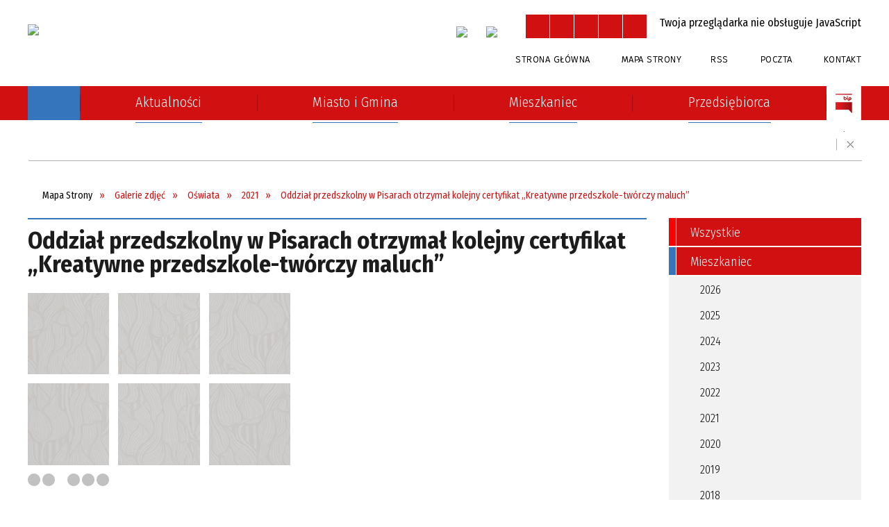

--- FILE ---
content_type: text/html; charset=utf-8
request_url: https://ozarow.pl/galerie-650-oddzial_przedszkolny_w_pisarach.html
body_size: 21170
content:
<!DOCTYPE html>
<html lang="pl"  itemscope="itemscope" itemtype="http://schema.org/WebPage" xmlns="http://www.w3.org/1999/xhtml">
    <head>
        <!-- METAS - - - - - - - - - - - - - - - - - - - - - - - - - - - - - -->
        <title itemprop="name">Galerie zdjęć - UM Ożarów</title>
<meta http-equiv="Content-Type" content="text/html; charset=utf-8">
	<meta name="title" content="Galerie zdjęć - UM Ożarów">
	<meta name="description" content="UM Ożarów">
	<meta name="keywords" content="UM Ożarów">
	<meta name="author" content="CONCEPT Intermedia www.sam3.pl">
	<meta name="robots" content="index, follow">
        <meta name="viewport" content="width=device-width" >        
                        <meta name="og:image" content="http://ozarow.pl/uploads/pub/galp/gal_650/media/a3ff9fc0583e419a69118d860842b08582e6465a.jpg">
            <meta name="og:title" content="Oddział przedszkolny w Pisarach otrzymał  kolejny certyfikat „Kreatywne przedszkole-twórczy maluch”">
    <meta name="og:description" content="">
    <meta name="og:site_name" content="UM Ożarów">
    <meta name="og:url" content="https://ozarow.pl/galerie-650-oddzial_przedszkolny_w_pisarach.html">
    <meta name="og:type" content="article">
    
        <!-- EXTERNALS - - - - - - - - - - - - - - - - - - - - - - - - - - - -->		
        <link rel="shortcut icon" href="/themes/skin_01/images/favicon.ico" >
        <link rel="alternate" type="application/rss+xml"  title="RSS 2.0" href="https://ozarow.pl/aktualnosci.xml">
		
		

		
        	<link rel="stylesheet" type="text/css" media="all" href="/themes/skin_01/css/common.css">
	<link rel="stylesheet" type="text/css" media="all" href="/css/concept.gallery.css">
	<link rel="stylesheet" type="text/css" media="all" href="/css/_global.css">
	<link rel="stylesheet" type="text/css" media="all" href="/wcag_video_player/ableplayer.min.css">
	<link rel="stylesheet" type="text/css" media="all" href="/css/icons_library.css">
	<link rel="stylesheet" type="text/css" media="screen" href="/css/jquery-ui-1.13.2/jquery-ui.min.css">
	<link rel="stylesheet" type="text/css" media="screen" href="/js/fancyBox/jquery.fancybox.css">
	<link rel="stylesheet" type="text/css" media="print" href="/css/print_strona.css">
	<link rel="stylesheet" type="text/css" media="all" href="/themes/skin_01/css/responsive.css">
	<link rel="stylesheet" type="text/css" media="all" href="/themes/skin_01/css/_multisite.css">
	<link rel="stylesheet" type="text/css" media="all" href="/css/concept-carousel.css">

        <!-- JAVASCRIPTS - - - - - - - - - - - - - - - - - - - - - - - - - - -->
                
                
        <script src="/js/jquery/jquery-3.5.0.min.js"></script>
                
        <script src="/js/jquery/jquery-ui-1.13.2.min.js"></script>
        <script src="/js/hammer.min.js"></script>
	<script src="/js/whcookies.min.js" ></script>
        <script src="/js/jquery/jquery.ui.datepicker.min.js"></script> 
        <script src="/js/jquery/jquery-ui-timepicker-addon.min.js"></script> 
        
        <script>
//<![CDATA[
document.write("<style>.zajawka { visibility: hidden; }</style>");
//]]>
</script>
        <!-- cdn for modernizr, if you haven't included it already -->
        <!-- script src="http://cdn.jsdelivr.net/webshim/1.12.4/extras/modernizr-custom.js"></script -->
        <!-- polyfiller file to detect and load polyfills -->
        <!-- script src="http://cdn.jsdelivr.net/webshim/1.12.4/polyfiller.js"></script -->

                <script>
        function get_upload_image_size(dimension)
        {
        if($dimension == 'x')
        return 277;
        else
        return 185;
        }
        </script>
        
        <script src="/js/../themes/skin_01/js/multisite.js"></script>
<script src="/js/menu.min.js"></script>
<script src="/js/functions.js"></script>
<script src="/js/jquery/concept-rotator.js"></script>
<script src="/js/jquery/jquery.easing.1.3.js"></script>
<script src="/js/gsap/TweenMax.min.js"></script>
<script src="/js/gsap/plugins/ScrollToPlugin.min.js"></script>
<script src="/js/gsap/plugins/CSSPlugin.min.js"></script>
<script src="/js/gsap/easing/EasePack.min.js"></script>
<script src="/js/concept.gallery.js?ver=3.0"></script>
<script src="/js/akceslab-ytplayer.js"></script>
<script src="/wcag_video_player/ableplayer.min.js"></script>
<script src="/wcag_video_player/thirdparty/js.cookie.js"></script>
<script src="/js/concept_carousel_v1_0.js"></script>
		
        <meta name=”deklaracja-dostępności” content=”/deklaracja_dostepnosci.html”>
    </head>
        <body class="module-galerie action-show">
       
                <div class="page_title" style="display: none">
            UM Ożarów - ozarow.pl
<br><span class="data">Wygenerowano:&nbsp;16-01-2026</span>        </div>
        
        <h1 hidden>UM Ożarów - ozarow.pl
</h1>

        <div id="page_content">       
            <div id="overlay" onclick="clear_other_mobile_active_elements();toggle_body_overflow();"></div>
            <div id="page_container">                <table role="presentation" id="table_1" class="sekcja-paneli" style="width: 100%;">
<tbody>	<tr>
		<td id="PAN_HEAD" class="panel">
			<div>
<div class="wcag_links">
	<div class="links">
		<div class="hidden">
			<a href="#content" data-offset="-300" class="scroll_to">Przejdź do treści</a>
		</div>
		
		<div class="hidden"><div tabindex="0" onclick="jQuery('body').scrollTo('*[id^=\'search_comn_\']'); jQuery('*[id^=\'search_comn_\']').val('').focus();">Przejdź do Wyszukiwarki</div></div>
		<div class="hidden"><a class="mapa_strony" tabindex="0" href="/mapa_strony.html">Przejdź do mapy strony</a></div>
		<div class="hidden"><div tabindex="0" onclick="jQuery('body').scrollTo('*[id^=\'mainMenu_\']'); jQuery(':focusable', jQuery('*[id^=\'mainMenu_\']'))[0].focus();">Przejdź do Menu</div></div>
	</div>
</div>

<script>
	jQuery('.scroll_to').css('cursor' , 'pointer').click(function () {
	var target = jQuery(this).attr('href');
	jQuery('html, body').animate({
	scrollTop: jQuery(target).offset().top -140
	}, 1000);
	});
</script>



        
	

    <div class="miejsce-banerowe logo_w_naglowku " >
        <div class="pole-banerowe noprint" style="flex-grow: 1; " >
<a href="/" target="_self"><img src="/uploads/pub/img_files/img_1/logo.png" width="230" height="80" alt="logo w nagłówku" loading="lazy" title="" onclick="jQuery.ajax({
	type:'POST',
	url:'/banery/click/id/1.html',
	dataType:'html'})"><span class="baner_title" style="display:none;">logo w nagłówku</span></a></div>
<div class="noprint pole-banerowe">
<script>
    (function(d){
      var s = d.createElement("script");
      /* uncomment the following line to override default position*/
      /* s.setAttribute("data-position", 3);*/
      /* uncomment the following line to override default size (values: small, large)*/
      /* s.setAttribute("data-size", "small");*/
      /* uncomment the following line to override default language (e.g., fr, de, es, he, nl, etc.)*/
      /* s.setAttribute("data-language", "language");*/
      /* uncomment the following line to override color set via widget (e.g., #053f67)*/
      s.setAttribute("data-color", "#D11011");
      /* uncomment the following line to override type set via widget (1=person, 2=chair, 3=eye, 4=text)*/
      /* s.setAttribute("data-type", "1");*/
      /* s.setAttribute("data-statement_text:", "Our Accessibility Statement");*/
      /* s.setAttribute("data-statement_url", "http://www.example.com/accessibility")";*/
      /* uncomment the following line to override support on mobile devices*/
      /* s.setAttribute("data-mobile", true);*/
      /* uncomment the following line to set custom trigger action for accessibility menu*/
      /* s.setAttribute("data-trigger", "triggerId")*/
      s.setAttribute("data-account", "MsFIrZrGxc");
      s.setAttribute("src", "https://cdn.userway.org/widget.js");
      (d.body || d.head).appendChild(s);
    })(document)
    </script>
    <noscript>Please ensure Javascript is enabled for purposes of <a href="https://userway.org">website accessibility</a></noscript>
  
</div>
        </div>




    <div class="miejsce-banerowe logo_w_naglowku_zadokowane " >
        <div class="pole-banerowe noprint" style="flex-grow: 1; " >
<a href="/" target="_self"><img src="/uploads/pub/img_files/img_8/d1778e265d60e4cadd738f2b94d36d60ff38e2f1.png" width="129" height="45" alt="logo w nagłówku wersja responsywna" loading="lazy" title="" onclick="jQuery.ajax({
	type:'POST',
	url:'/banery/click/id/8.html',
	dataType:'html'})"><span class="baner_title" style="display:none;">logo w nagłówku wersja responsywna</span></a></div>
        </div>




    <div class="miejsce-banerowe facebook_w_naglowku " >
        <div class="pole-banerowe noprint" style="flex-grow: 1; " >
<a href="https://www.facebook.com/O%C5%BCar%C3%B3w-Urz%C4%85d-Miejski-107168931446971" target="_blank"><img src="/uploads/pub/img_files/img_91/fb.png" width="33" height="34" alt="Facebook w nagłówku - kliknięcie spowoduje otwarcie nowego okna" loading="lazy" title="Facebook" onclick="jQuery.ajax({
	type:'POST',
	url:'/banery/click/id/91.html',
	dataType:'html'})"><span class="baner_title" style="display:none;">Facebook w nagłówku</span></a></div>
<div class="pole-banerowe noprint" style="flex-grow: 1; " >
<a href="https://www.instagram.com/miastoigminaozarow/" target="_blank"><img src="/uploads/pub/img_files/img_99/instagram.png" width="34" height="34" alt="Instagram - kliknięcie spowoduje otwarcie nowego okna" loading="lazy" title="Instagram" onclick="jQuery.ajax({
	type:'POST',
	url:'/banery/click/id/99.html',
	dataType:'html'})"><span class="baner_title" style="display:none;">Instagram</span></a></div>
        </div>


<script>
    function toggleGlobalPause()
    {
        globalPause = !globalPause;
        jQuery("#hyperss .slide-image").toggleClass("stopped");
        jQuery(".stop-anim").toggleClass("play");

        var x = jQuery(".stop-anim").text();

        if (x == 'Wznów animacje') {
            jQuery(".stop-anim").text("Zatrzymaj animacje");
            jQuery(".stop-anim").attr("title", "Zatrzymaj animacje");
        } else {
            jQuery(".stop-anim").text("Wznów animacje");
            jQuery(".stop-anim").attr("title", "Wznów animacje");
        }
    }
</script>	

<div class="accesible" >
   <div class="stop-anim" title="Zatrzymaj animacje" tabindex="0" onclick="toggleGlobalPause();">Zatrzymaj animacje</div>
        <div class="wheelchair" title="Informacje o dostępności" onclick="location = ('https://ozarow.pl/strona-14-informacje_o_dostepnosci.html');"></div>
    <div class="deklaracja_dostep" title="Deklaracja dostępności" onclick="location = ('https://ozarow.pl/deklaracja_dostepnosci.html');"></div>
    <div class="deaf" title="Informacje dla niesłyszących" onclick="location = ('https://ozarow.pl/strona-15-informacje_dla_nieslyszacych.html');"></div>
    <div class="contrast" title="Informacje o kontraście" onclick="location = ('https://ozarow.pl/strona-16-informacja_o_kontrascie.html');"></div>
    </div>

<section class="component wyszukiwarka-wrapper " >

            <header class="belka hidden-wcag">
            <h2 class="title"><span>Wyszukiwarka</span></h2>
        </header>
    
    <div class="comn-wyszukiwarka" role="search">
        
        
        <div id="search_box_comn_srch_c3f198c5b7e6f4dd917a5eac2357c197">
            <span class="warning show-delayed">Twoja przeglądarka nie obsługuje JavaScript</span>
        </div>

        <div class="cl"></div>
    </div>

    <script>
//<![CDATA[
jQuery.ajax({
	type:'POST',
	url:'/Common/getSearchAllForm/disp/none/hash_id/comn_srch_c3f198c5b7e6f4dd917a5eac2357c197.html',
	dataType:'html',
	success:function(data, textStatus){jQuery('#search_box_comn_srch_c3f198c5b7e6f4dd917a5eac2357c197').html(data);},
	complete:function(XMLHttpRequest, textStatus){wcagstinks(jQuery("#adv_form")); updateAdvSearchWidth(); jQuery("#adv_form");}})
//]]>
</script>
</section>


    <div class="miejsce-banerowe ikonki_standardowe " >
        <div class="noprint pole-banerowe">
<div class="topMenu_infobar">
    <div class="links">     

      <a href="/" class="home">Strona Główna</a>
		
      <a href="/mapa_strony.html" class="mapa_strony">Mapa Strony</a>
      
      <a href="/aktualnosci.xml" class="rss">RSS</a>
      
      <a target="_blank" href="https://poczta.nazwa.pl/" class="poczta">Poczta</a>	
							
      <a href="/strona-5-kontakt.html" class="poczta2">Kontakt</a>      
      
      <div class="cl" style="float: none; height: 0;"></div>
        
    </div>
</div>
</div>
        </div>


<div class="cl"></div>
<nav class="glowneMenu" data-component-name="comn_mainmenu" id="mainMenu_84a892524fb73bd5618f37c948b3a917-wrapper" aria-labelledby="mainMenu_84a892524fb73bd5618f37c948b3a917-label">   
    <h2 id="mainMenu_84a892524fb73bd5618f37c948b3a917-label" class="hidden-wcag">Menu główne 4</h2>
    <div class="okazja_top2"></div>
    <div class="okazja_top3"></div>
    		
				
        <ul class="mainMenu  simplified fourthmenu" id="comn_84a892524fb73bd5618f37c948b3a917">
         <li class="block block_nr_1" id="comn_84a892524fb73bd5618f37c948b3a917_pos_1" data-color="#3575BC">
<a target="_self" class="menu-level-1 no-submenu" style="color:#fff; border-color:#3575BC; background: #3575BC;" href="/"><span class="menu_select_left" style="background:#3575BC;"></span><span class="menu_select_right" style="background:#3575BC;"></span><span class="menu_select_bottom" style="background:#3575BC;"></span><div class="menu_select_bottom2" style="background:#3575BC;"></div><span style="background:#3575BC;" class="tytul_menu">Strona główna</span></a>
</li> <li class="block block_nr_2" id="comn_84a892524fb73bd5618f37c948b3a917_pos_2" data-color="#3575BC">
<a target="_self" class="menu-level-1 no-submenu" style="color:#fff; border-color:#3575BC; background: #3575BC;" href="/aktualnosci-lista.html"><span class="menu_select_left" style="background:#3575BC;"></span><span class="menu_select_right" style="background:#3575BC;"></span><span class="menu_select_bottom" style="background:#3575BC;"></span><div class="menu_select_bottom2" style="background:#3575BC;"></div><span style="background:#3575BC;" class="tytul_menu">Aktualności</span></a>
</li> <li class="block block_nr_3" id="comn_84a892524fb73bd5618f37c948b3a917_pos_3" data-color="#3575BC">
<a target="_self" class="menu-level-1 with-submenu" style="color:#fff; border-color:#3575BC; background: #3575BC;" href="/strona-3-miasto_i_gmina.html"><span class="menu_select_left" style="background:#3575BC;"></span><span class="menu_select_right" style="background:#3575BC;"></span><span class="menu_select_bottom" style="background:#3575BC;"></span><div class="menu_select_bottom2" style="background:#3575BC;"></div><span style="background:#3575BC;" class="tytul_menu">Miasto i Gmina</span></a>
<span class="main-menu-toggler" onclick="mainMenuTogglePosition(this);"></span><div class="sub-block-menu js-display-none" style="height: 0; background: #3575BC !important;; border-color: #3575BC !important;; ">
<h2 style="border-bottom-color: #3575BC !important;;  background-color: #3575BC !important;; ">Miasto i Gmina</h2>
<ul class="level-1-wrapper">
<li class="level-1" style="color:#fff; background-color: #3575BC;"><a target="_self" class="menu-level-2" style="" href="/strona-79-urzad.html"><span class="label" style="background: #3575BC; border-color: #3575BC;" title=""></span>Urząd</a></li><li class="level-1" style="color:#fff; background-color: #3575BC; "><a target="_self" class="menu-level-2" style="" href="/strona-323-rodo.html"><span class="label" style="background: #3575BC; border-color: #3575BC;" title=""></span>RODO</a></li><li class="level-1" style="color:#fff; background-color: #3575BC; "><a target="_self" class="menu-level-2" style="" href="/strona-291-numer_konta_bankowego.html"><span class="label" style="background: #3575BC; border-color: #3575BC;" title=""></span>Numer konta bankowego</a></li><li class="level-1" style="color:#fff; background-color: #3575BC; "><a target="_self" class="menu-level-2" style="" href="/strona-175-druki_do_pobrania.html"><span class="label" style="background: #3575BC; border-color: #3575BC;" title=""></span>Druki do pobrania</a></li><li class="level-1" style="color:#fff; background-color: #3575BC; "><a target="_self" class="menu-level-2" style="" href="/strona-80-o_miescie_i_gminie.html"><span class="label" style="background: #3575BC; border-color: #3575BC;" title=""></span>O Mieście i Gminie</a></li><li class="level-1" style="color:#fff; background-color: #3575BC; "><a target="_self" class="menu-level-2" style="" href="/strona-89-solectwa.html"><span class="label" style="background: #3575BC; border-color: #3575BC;" title=""></span>Sołectwa</a></li><li class="level-1" style="color:#fff; background-color: #3575BC; "><a target="_self" class="menu-level-2" style="" href="/strona-88-warto_zobaczyc.html"><span class="label" style="background: #3575BC; border-color: #3575BC;" title=""></span>Warto zobaczyć</a></li><li class="level-1" style="color:#fff; background-color: #3575BC; "><a target="_self" class="menu-level-2" style="" href="/strona-125-koscioly.html"><span class="label" style="background: #3575BC; border-color: #3575BC;" title=""></span>Kościoły</a></li><li class="level-1" style="color:#fff; background-color: #3575BC; "><a target="_self" class="menu-level-2" style="" href="/strona-139-kultura_i_rozrywka.html"><span class="label" style="background: #3575BC; border-color: #3575BC;" title=""></span>Kultura i rozrywka</a></li><li class="level-1" style="color:#fff; background-color: #3575BC; "><a target="_self" class="menu-level-2" style="" href="/strona-145-oswiata.html"><span class="label" style="background: #3575BC; border-color: #3575BC;" title=""></span>Oświata</a></li><li class="level-1" style="color:#fff; background-color: #3575BC; "><a target="_self" class="menu-level-2" style="" href="/strona-157-agroturystyka.html"><span class="label" style="background: #3575BC; border-color: #3575BC;" title=""></span>Agroturystyka</a></li><li class="level-1" style="color:#fff; background-color: #3575BC; "><a target="_self" class="menu-level-2" style="" href="/strona-168-ochotnicza_straz_pozarna.html"><span class="label" style="background: #3575BC; border-color: #3575BC;" title=""></span>Ochotnicza Straż Pożarna</a></li><li class="level-1" style="color:#fff; background-color: #3575BC; "><a target="_self" class="menu-level-2" style="" href="/strona-196-projekty_unijne.html"><span class="label" style="background: #3575BC; border-color: #3575BC;" title=""></span>Projekty unijne</a></li><li class="level-1" style="color:#fff; background-color: #3575BC; "><a target="_self" class="menu-level-2" style="" href="/strona-187-miasta_partnerskie.html"><span class="label" style="background: #3575BC; border-color: #3575BC;" title=""></span>Miasta partnerskie</a></li><li class="level-1" style="color:#fff; background-color: #3575BC; "><a target="_self" class="menu-level-2" style="" href="/strona-192-elektroniczne_dzienniki_urzedowe.html"><span class="label" style="background: #3575BC; border-color: #3575BC;" title=""></span>Elektroniczne Dzienniki Urzędowe</a></li><li class="level-1" style="color:#fff; background-color: #3575BC; "><a target="_self" class="menu-level-2" style="" href="/strona-244-organizacje_pozarzadowe.html"><span class="label" style="background: #3575BC; border-color: #3575BC;" title=""></span>Organizacje pozarządowe</a></li><li class="level-1" style="color:#fff; background-color: #3575BC; "><a target="_self" class="menu-level-2" style="" href="/strona-396-projekty_ze_srodkow_budzetu_panstwa.html"><span class="label" style="background: #3575BC; border-color: #3575BC;" title=""></span>Projekty ze środków budżetu państwa</a></li><li class="level-1" style="color:#fff; background-color: #3575BC; "><a target="_self" class="menu-level-2" style="" href="/strona-361-raport_o_stanie_gminy.html"><span class="label" style="background: #3575BC; border-color: #3575BC;" title=""></span>Raport o stanie Gminy</a></li><li class="level-1" style="color:#fff; background-color: #3575BC; "><a target="_self" class="menu-level-2" style="" href="/strona-367-fundusz_drog_samorzadowych.html"><span class="label" style="background: #3575BC; border-color: #3575BC;" title=""></span>Fundusz Dróg Samorządowych</a></li><li class="level-1" style="color:#fff; background-color: #3575BC; "><a target="_self" class="menu-level-2" style="" href="/strona-408-straz_miejska.html"><span class="label" style="background: #3575BC; border-color: #3575BC;" title=""></span>Straż Miejska</a></li><li class="level-1" style="color:#fff; background-color: #3575BC; "><a target="_self" class="menu-level-2" style="" href="/strona-437-monitoring_instalacji_fotowoltaicznych.html"><span class="label" style="background: #3575BC; border-color: #3575BC;" title=""></span>Monitoring instalacji fotowoltaicznych</a></li><li class="level-1" style="color:#fff; background-color: #3575BC; "><a target="_self" class="menu-level-2" style="" href="/strona-516-wybory.html"><span class="label" style="background: #3575BC; border-color: #3575BC;" title=""></span>Wybory</a></li><li class="level-1" style="color:#fff; background-color: #3575BC; "><a target="_self" class="menu-level-2" style="" href="/strona-560-kola_gospodyn_wiejskich.html"><span class="label" style="background: #3575BC; border-color: #3575BC;" title=""></span>Koła Gospodyń Wiejskich</a></li></ul><div tabindex="0" class="sub-menu-closer" id="submenu-closer-comn_84a892524fb73bd5618f37c948b3a917_pos_3" style="color: #3575BC; "></div></div>
                                        <script>
                        var el_comn_84a892524fb73bd5618f37c948b3a917_pos_3 = document.getElementById("comn_84a892524fb73bd5618f37c948b3a917_pos_3");
                        mouseMenuNavigation(el_comn_84a892524fb73bd5618f37c948b3a917_pos_3, "comn_84a892524fb73bd5618f37c948b3a917_pos_3", 1);
                    </script>
            
                    </li> <li class="block block_nr_4" id="comn_84a892524fb73bd5618f37c948b3a917_pos_4" data-color="#3575BC">
<a target="_self" class="menu-level-1 with-submenu" style="color:#fff; border-color:#3575BC; background: #3575BC;" href="/strona-1-mieszkaniec.html"><span class="menu_select_left" style="background:#3575BC;"></span><span class="menu_select_right" style="background:#3575BC;"></span><span class="menu_select_bottom" style="background:#3575BC;"></span><div class="menu_select_bottom2" style="background:#3575BC;"></div><span style="background:#3575BC;" class="tytul_menu">Mieszkaniec</span></a>
<span class="main-menu-toggler" onclick="mainMenuTogglePosition(this);"></span><div class="sub-block-menu js-display-none" style="height: 0; background: #3575BC !important;; border-color: #3575BC !important;; ">
<h2 style="border-bottom-color: #3575BC !important;;  background-color: #3575BC !important;; ">Mieszkaniec</h2>
<ul class="level-1-wrapper">
<li class="level-1" style="color:#fff; background-color: #3575BC;"><a target="_self" class="menu-level-2" style="" href="/strona-329-swietlica_srodowiskowa.html"><span class="label" style="background: #3575BC; border-color: #3575BC;" title=""></span>Świetlica środowiskowa</a></li><li class="level-1" style="color:#fff; background-color: #3575BC; "><a target="_self" class="menu-level-2" style="" href="/strona-158-zdrowie.html"><span class="label" style="background: #3575BC; border-color: #3575BC;" title=""></span>Zdrowie</a></li><li class="level-1" style="color:#fff; background-color: #3575BC; "><a target="_self" class="menu-level-2" style="" href="/strona-171-gospodarka_odpadami.html"><span class="label" style="background: #3575BC; border-color: #3575BC;" title=""></span>Gospodarka odpadami</a></li><li class="level-1" style="color:#fff; background-color: #3575BC; "><a target="_self" class="menu-level-2" style="" href="/strona-482-gospodarka_sciekami.html"><span class="label" style="background: #3575BC; border-color: #3575BC;" title=""></span>Gospodarka ściekami</a></li><li class="level-1" style="color:#fff; background-color: #3575BC; "><a target="_self" class="menu-level-2" style="" href="/strona-163-pomoc_spoleczna.html"><span class="label" style="background: #3575BC; border-color: #3575BC;" title=""></span>Pomoc społeczna</a></li><li class="level-1" style="color:#fff; background-color: #3575BC; "><a target="_self" class="menu-level-2" style="" href="/strona-138-rolnictwo_i_lesnictwo.html"><span class="label" style="background: #3575BC; border-color: #3575BC;" title=""></span>Rolnictwo i leśnictwo</a></li><li class="level-1" style="color:#fff; background-color: #3575BC; "><a target="_self" class="menu-level-2" style="" href="/strona-153-sport.html"><span class="label" style="background: #3575BC; border-color: #3575BC;" title=""></span>Sport</a></li><li class="level-1" style="color:#fff; background-color: #3575BC; "><a target="_self" class="menu-level-2" style="" href="/strona-186-samorzadowy_informator_sms.html"><span class="label" style="background: #3575BC; border-color: #3575BC;" title=""></span>Samorządowy Informator SMS</a></li><li class="level-1" style="color:#fff; background-color: #3575BC; "><a target="_self" class="menu-level-2" style="" href="/strona-199-mapy_i_plany.html"><span class="label" style="background: #3575BC; border-color: #3575BC;" title=""></span>Mapy i plany</a></li><li class="level-1" style="color:#fff; background-color: #3575BC; "><a target="_self" class="menu-level-2" style="" href="/strona-203-rozklad_jazdy_pks_i_bus.html"><span class="label" style="background: #3575BC; border-color: #3575BC;" title=""></span>Rozkład jazdy PKS i BUS</a></li><li class="level-1" style="color:#fff; background-color: #3575BC; "><a target="_self" class="menu-level-2" style="" href="/strona-272-pomoc_prawna.html"><span class="label" style="background: #3575BC; border-color: #3575BC;" title=""></span>Pomoc prawna</a></li><li class="level-1" style="color:#fff; background-color: #3575BC; "><a target="_self" class="menu-level-2" style="" href="/strona-313-hotspot.html"><span class="label" style="background: #3575BC; border-color: #3575BC;" title=""></span>HotSpot</a></li><li class="level-1" style="color:#fff; background-color: #3575BC; "><a target="_self" class="menu-level-2" style="" href="/strona-357-pomoc_zwierzetom.html"><span class="label" style="background: #3575BC; border-color: #3575BC;" title=""></span>Pomoc zwierzętom</a></li><li class="level-1" style="color:#fff; background-color: #3575BC; "><a target="_self" class="menu-level-2" style="" href="/strona-368-strategia_elektromobilnosci.html"><span class="label" style="background: #3575BC; border-color: #3575BC;" title=""></span>Strategia elektromobilności</a></li><li class="level-1" style="color:#fff; background-color: #3575BC; "><a target="_self" class="menu-level-2" style="" href="/strona-382-uslugi_indywidualnego_transportu_door.html"><span class="label" style="background: #3575BC; border-color: #3575BC;" title=""></span>Usługi indywidualnego transportu door-to-door</a></li><li class="level-1" style="color:#fff; background-color: #3575BC; "><a target="_self" class="menu-level-2" style="" href="/strona-387-wynajem_nieruchomosci.html"><span class="label" style="background: #3575BC; border-color: #3575BC;" title=""></span>Wynajem nieruchomości</a></li><li class="level-1" style="color:#fff; background-color: #3575BC; "><a target="_self" class="menu-level-2" style="" href="/strona-398-punkt_potwierdzajacy_profil_zaufany.html"><span class="label" style="background: #3575BC; border-color: #3575BC;" title=""></span>Punkt Potwierdzający Profil Zaufany</a></li><li class="level-1" style="color:#fff; background-color: #3575BC; "><a target="_self" class="menu-level-2" style="" href="/strona-429-pomoc_uchodzcom.html"><span class="label" style="background: #3575BC; border-color: #3575BC;" title=""></span>Pomoc uchodźcom</a></li><li class="level-1" style="color:#fff; background-color: #3575BC; "><a target="_self" class="menu-level-2" style="" href="/strona-444-ochrona_srodowiska.html"><span class="label" style="background: #3575BC; border-color: #3575BC;" title=""></span>Ochrona Środowiska</a></li><li class="level-1" style="color:#fff; background-color: #3575BC; "><a target="_self" class="menu-level-2" style="" href="/strona-464-media_domowe.html"><span class="label" style="background: #3575BC; border-color: #3575BC;" title=""></span>Media domowe</a></li><li class="level-1" style="color:#fff; background-color: #3575BC; "><a target="_self" class="menu-level-2" style="" href="/strona-546-gminny_program_rewitalizacji.html"><span class="label" style="background: #3575BC; border-color: #3575BC;" title=""></span>Gminny Program Rewitalizacji</a></li><li class="level-1" style="color:#fff; background-color: #3575BC; "><a target="_self" class="menu-level-2" style="" href="/strona-557-projekt_parasolowy.html"><span class="label" style="background: #3575BC; border-color: #3575BC;" title=""></span>Projekt parasolowy</a></li></ul><div tabindex="0" class="sub-menu-closer" id="submenu-closer-comn_84a892524fb73bd5618f37c948b3a917_pos_4" style="color: #3575BC; "></div></div>
                                        <script>
                        var el_comn_84a892524fb73bd5618f37c948b3a917_pos_4 = document.getElementById("comn_84a892524fb73bd5618f37c948b3a917_pos_4");
                        mouseMenuNavigation(el_comn_84a892524fb73bd5618f37c948b3a917_pos_4, "comn_84a892524fb73bd5618f37c948b3a917_pos_4", 1);
                    </script>
            
                    </li> <li class="block block_nr_5" id="comn_84a892524fb73bd5618f37c948b3a917_pos_5" data-color="#3575BC">
<a target="_self" class="menu-level-1 with-submenu" style="color:#fff; border-color:#3575BC; background: #3575BC;" href="/strona-2-przedsiebiorca.html"><span class="menu_select_left" style="background:#3575BC;"></span><span class="menu_select_right" style="background:#3575BC;"></span><span class="menu_select_bottom" style="background:#3575BC;"></span><div class="menu_select_bottom2" style="background:#3575BC;"></div><span style="background:#3575BC;" class="tytul_menu">Przedsiębiorca</span></a>
<span class="main-menu-toggler" onclick="mainMenuTogglePosition(this);"></span><div class="sub-block-menu js-display-none" style="height: 0; background: #3575BC !important;; border-color: #3575BC !important;; ">
<h2 style="border-bottom-color: #3575BC !important;;  background-color: #3575BC !important;; ">Przedsiębiorca</h2>
<ul class="level-1-wrapper">
<li class="level-1" style="color:#fff; background-color: #3575BC;"><a target="_self" class="menu-level-2" style="" href="/strona-130-gospodarka.html"><span class="label" style="background: #3575BC; border-color: #3575BC;" title=""></span>Gospodarka</a></li><li class="level-1" style="color:#fff; background-color: #3575BC; "><a target="_self" class="menu-level-2" style="" href="/strona-193-tereny_inwestycyjne.html"><span class="label" style="background: #3575BC; border-color: #3575BC;" title=""></span>Tereny inwestycyjne</a></li><li class="level-1" style="color:#fff; background-color: #3575BC; "><a target="_self" class="menu-level-2" style="" href="/strona-252-dzialalnosc_gospodarcza.html"><span class="label" style="background: #3575BC; border-color: #3575BC;" title=""></span>Działalność gospodarcza</a></li><li class="level-1" style="color:#fff; background-color: #3575BC; "><a target="_self" class="menu-level-2" style="" href="/strona-261-pisza_o_nas.html"><span class="label" style="background: #3575BC; border-color: #3575BC;" title=""></span>Piszą o nas</a></li><li class="level-1" style="color:#fff; background-color: #3575BC; "><a target="_self" class="menu-level-2" style="" href="/strona-312-ksztalcenie_mlodocianych_pracownikow.html"><span class="label" style="background: #3575BC; border-color: #3575BC;" title=""></span>Kształcenie Młodocianych Pracowników</a></li><li class="level-1" style="color:#fff; background-color: #3575BC; "><a target="_self" class="menu-level-2" style="" href="/strona-397-stowarzyszenie_prywatnych.html"><span class="label" style="background: #3575BC; border-color: #3575BC;" title=""></span>Stowarzyszenie Prywatnych Przedsiębiorców "Inicjatywa"</a></li></ul><div tabindex="0" class="sub-menu-closer" id="submenu-closer-comn_84a892524fb73bd5618f37c948b3a917_pos_5" style="color: #3575BC; "></div></div>
                                        <script>
                        var el_comn_84a892524fb73bd5618f37c948b3a917_pos_5 = document.getElementById("comn_84a892524fb73bd5618f37c948b3a917_pos_5");
                        mouseMenuNavigation(el_comn_84a892524fb73bd5618f37c948b3a917_pos_5, "comn_84a892524fb73bd5618f37c948b3a917_pos_5", 1);
                    </script>
            
                    </li> <li class="block block_nr_6" id="comn_84a892524fb73bd5618f37c948b3a917_pos_6" data-color="#3575BC">
<a target="_blank" class="menu-level-1 no-submenu" style="color:#fff; border-color:#3575BC; background: #3575BC;" href="http://ozarow.bip.gov.pl"><span class="menu_select_left" style="background:#3575BC;"></span><span class="menu_select_right" style="background:#3575BC;"></span><span class="menu_select_bottom" style="background:#3575BC;"></span><div class="menu_select_bottom2" style="background:#3575BC;"></div><span style="background:#3575BC;" class="tytul_menu">BIP</span></a>
</li>        </ul>
		
		                <script>
//<![CDATA[
                var candidate = document.getElementById('comn_84a892524fb73bd5618f37c948b3a917_pos_1');
                candidate.className += ' sel';
        
//]]>
</script>                <script>
//<![CDATA[
window.onscroll = function() { menuDocking("comn_84a892524fb73bd5618f37c948b3a917");}; 
//]]>
</script><script>
//<![CDATA[
window.onresize = function() { menuDocking("comn_84a892524fb73bd5618f37c948b3a917");}; 
//]]>
</script> 		
    </nav>
<div class="cl"></div><script src="/js/infobar/infobar.min.js"></script>        
        <script>
            //<![CDATA[
            function InfobarStop()
            {
                iobj = document.getElementById("infobar_static");
                iobj.style.display = 'none';
                document.cookie = 'infobar' + '=' + escape(true) + (0 ? '; expires=' + new Date(+new Date() + 0 * 864e5).toGMTString() : '') + '; path=/'
            }
            //]]>
        </script>
        <h2 class="hidden-wcag">Informacje w sliderze</h2>
        <div id="infobar_static" class="scroll" style="position: relative; margin-top: 8px; height: 21px; border: 1px solid #FFFFFF; background-color: #FFFFFF">
            <div id="infobar_div" class="infobar"></div>
            <div class="infobar_close" title="Ukryj infobar" onclick="InfobarStop();"></div>
        </div>
        <script>
            var options = new Object();
            options.speed = 2;             options.displayMode = 'scroll';             options.fadeTimer = '3000';            
            options.newsPictureURL = 'https://ozarow.pl/uploads/infobar/0182vj8eoyinfobar.png';             options.fontName = 'inherit';            options.fontSize = '100%';             options.fontColor = '#000000';             options.fontBold = false;             options.fontItalics = false;             options.fontUnderline = false;             options.fontHoverColor = '#FF0000';             options.fontHoverItalics = false;             options.fontHoverUnderline = true;             options.backgroundTopColor = '#FFFFFF';             options.backgroundBottomColor = '#FFFFFF';             options.fontHoverBackgroundTopColor = 'transparent';             options.fontHoverBackgroundBottomColor = 'transparent';             options.newsSpace = 10;             options.hoverSpeed = 150; 
            var titles = 'OPTO BUS - bezpłatne badanie wzroku dla mieszkańców;Rozpoczęła się kolejna edycja Badania koniunktury w gospodarstwach rolnych;Bezpłatne badania wzroku dla mieszkańców;Kampania społeczna: Sadza płonie. Czad zabija. Żyj! ;Złote Gody w Ożarowie – jubileusz miłości i wierności;Zmiany zasad wydawania zezwoleń na przemieszczanie świń;Ogniska ASF u dzików;ROZPORZĄDZENIE NR 2/2026 WOJEWODY ŚWIĘTOKRZYSKIEGO z dnia 07 stycznia 2026 r. w sprawie zwalczania rzekomego pomoru drobiu na terenie powiatów opatowskiego i sandomierskiego;Akademia GOZ dla przedsiębiorców;KSeF w pigułce cykl szkoleń';             var links = '/aktualnosc-3488-opto_bus_bezplatne_badanie_wzroku_dla.html;/aktualnosc-3487-rozpoczela_sie_kolejna_edycja_badania.html;/aktualnosc-3486-bezplatne_badania_wzroku_dla_mieszkancow.html;/aktualnosc-3485-kampania_spoleczna_sadza_plonie_czad.html;/aktualnosc-3483-zlote_gody_w_ozarowie_jubileusz_milosci.html;/aktualnosc-3482-zmiany_zasad_wydawania_zezwolen_na.html;/aktualnosc-3481-ogniska_asf_u_dzikow.html;/aktualnosc-3480-rozporzadzenie_nr_2_2026_wojewody.html;/aktualnosc-3479-akademia_goz_dla_przedsiebiorcow.html;/aktualnosc-3478-ksef_w_pigulce_cykl_szkolen.html';             jQuery(window).on("load", function () {
                infobar(jQuery('#infobar_div'), titles, links, options);
            });
        </script>
    

    <div class="miejsce-banerowe baner_pod_naglowkiem_1200x100 puste" >
                </div>


<nav class="navigator" id="breadcrumbs" aria-labelledby="breadcrumbs-label">
    <h2 id="breadcrumbs-label" class="hidden-wcag">Breadcrumbs</h2>
    
    <ul itemscope itemtype="http://schema.org/BreadcrumbList">
        
    <li itemprop="itemListElement" itemscope itemtype="http://schema.org/ListItem"><a class="navigator_home" property="item" typeof="WebPage" itemprop="item" itemtype="https://schema.org/Thing" itemscope="itemscope" id="nav-pos-mapa_strony" href="/mapa_strony.html"><span itemprop="name">Mapa Strony</span></a><meta itemprop="position" content="1"></li><li itemprop="itemListElement" itemscope itemtype="http://schema.org/ListItem"><a property="item" typeof="WebPage" itemprop="item" itemtype="https://schema.org/Thing" itemscope="itemscope" id="nav-pos-galerie_zdjec" href="/galerie/index/reset/true.html"><span itemprop="name">Galerie zdjęć</span></a><meta itemprop="position" content="2"></li><li itemprop="itemListElement" itemscope itemtype="http://schema.org/ListItem"><a property="item" typeof="WebPage" itemprop="item" itemtype="https://schema.org/Thing" itemscope="itemscope" id="nav-pos-oswiata" href="/galerie-kategoria-9-oswiata.html"><span itemprop="name">Oświata</span></a><meta itemprop="position" content="3"></li><li itemprop="itemListElement" itemscope itemtype="http://schema.org/ListItem"><a property="item" typeof="WebPage" itemprop="item" itemtype="https://schema.org/Thing" itemscope="itemscope" id="nav-pos-2021" href="/galerie-kategoria-150-2021.html"><span itemprop="name">2021</span></a><meta itemprop="position" content="4"></li><li itemprop="itemListElement" itemscope itemtype="http://schema.org/ListItem"><a property="item" typeof="WebPage" itemprop="item" itemtype="https://schema.org/Thing" itemscope="itemscope" id="nav-pos-oddzial_przedszkolny_w_pisarach" href="/galerie-650-oddzial_przedszkolny_w_pisarach.html"><span itemprop="name">Oddział przedszkolny w Pisarach otrzymał  kolejny certyfikat „Kreatywne przedszkole-twórczy maluch”</span></a><meta itemprop="position" content="5"></li>        
    </ul>

</nav>
			</div>
		</td>
	</tr>
</tbody></table>
<table role="presentation" id="table_2" class="sekcja-paneli" style="width: 100%;">
<tbody>	<tr>
		<td id="PAN_1" class="panel">
			<div>


    <div class="miejsce-banerowe baner_w_centralnym_panelu_i_gory puste" >
                </div>


				<div id='content'><div class="messages">
            
    
    
    </div>


<article class="" itemscope itemtype="http://schema.org/NewsArticle">

    <header>
        <span class="etykieta_zajawka">
            <span class="label" style="background: #3575BC; border-color: #3575BC;" title=""></span>        </span>	

        <h2 class="title" itemprop="headline">
            Oddział przedszkolny w Pisarach otrzymał  kolejny certyfikat „Kreatywne przedszkole-twórczy maluch”        </h2>
    </header>
	
	
    
    <span class="info"><strong aria-hidden="true" class="date" title="Data publikacji">06 grudzień 2021, Pon</strong><strong class="hidden-wcag" >Data publikacji, 06 grudzień 2021, Pon</strong><span class="info_seperator" aria-hidden="true">,</span> <strong aria-hidden="true" class="author" title="Autor"> Sławomir Zapalski</strong><strong class="hidden-wcag" >Autor,  Sławomir Zapalski</strong><span class="info_seperator" aria-hidden="true">,</span> <strong aria-hidden="true" class="views" title="Liczba wyświetleń">1131</strong><strong class="hidden-wcag" >Ilość wyświetleń, 1131</strong></span>
    
           
        <div class="galeria-wstrzyknieta">    
    <p class="gal-inj wall">
        <span id="g_650_7805" class="concept-gallery">
                
                            <img class="itemGallery concept-gallery-properties" src="/images-design/concept_gallery-icon-tinymce-tiles.jpg" alt="Oddział przedszkolny w Pisarach otrzymał  kolejny certyfikat „Kreatywne przedszkole-twórczy maluch”" title="Oddział przedszkolny w Pisarach otrzymał  kolejny certyfikat „Kreatywne przedszkole-twórczy maluch”" data-mce-params="gallery:650;type:wall;preview:0;rowLimit:0;thumbHeight:185;thumbWidth:0;salt:7805;alignThumbnails:justify;inlineSlideshowPhotoFormat:1;thumbnailTitles:hidden;view_id:4;inj_slideshow_time:10;inj_slideshow_start:false;inj_gal_gname:false;inj_gal_fname:false;prefix:mini" >
                            
                            <span class="preloaded-photos">                    
                <!--<ul class="preloaded-photos">-->
                                        <!--<li>-->
                        <img style="max-width: 277px; max-height: 185px; " alt="" src="/uploads/pub/galp/gal_650/media/mini_df9c75177486d814b1579d64783d49a1d3c1408d.jpg">                    <!--</li>-->
                                        <!--<li>-->
                        <img style="max-width: 277px; max-height: 185px; " alt="" src="/uploads/pub/galp/gal_650/media/mini_71ad6efbdd5a83b23f2693275037f968b8ffdec4.jpg">                    <!--</li>-->
                                        <!--<li>-->
                        <img style="max-width: 277px; max-height: 185px; " alt="" src="/uploads/pub/galp/gal_650/media/mini_40cac84d8b17024581f2de33ef88350de2c30323.jpg">                    <!--</li>-->
                                        <!--<li>-->
                        <img style="max-width: 277px; max-height: 185px; " alt="" src="/uploads/pub/galp/gal_650/media/mini_517ca27b13ae9ff01d66acdcce4a21012836e02e.jpg">                    <!--</li>-->
                                        <!--<li>-->
                        <img style="max-width: 277px; max-height: 185px; " alt="" src="/uploads/pub/galp/gal_650/media/mini_d63bfe25722c3ffd74eee3d316a3451b3f6b5db4.jpg">                    <!--</li>-->
                                        <!--<li>-->
                        <img style="max-width: 277px; max-height: 185px; " alt="" src="/uploads/pub/galp/gal_650/media/mini_1914dbd929158cc416912b1724185cae8b80e25d.jpg">                    <!--</li>-->
                                        <!--<li>-->
                        <img style="max-width: 277px; max-height: 185px; " alt="" src="/uploads/pub/galp/gal_650/media/mini_27122d04542d2d8eaa6f80e3426d4b8c396cc71a.jpg">                    <!--</li>-->
                                        <!--<li>-->
                        <img style="max-width: 277px; max-height: 185px; " alt="" src="/uploads/pub/galp/gal_650/media/mini_37417ab1ae4059b150e92a323a617dc349975ac6.jpg">                    <!--</li>-->
                                        <!--<li>-->
                        <img style="max-width: 277px; max-height: 185px; " alt="" src="/uploads/pub/galp/gal_650/media/mini_a042a648dd8a04b968c1941229fefb3f21c3da15.jpg">                    <!--</li>-->
                                        <!--<li>-->
                        <img style="max-width: 277px; max-height: 185px; " alt="" src="/uploads/pub/galp/gal_650/media/mini_b4f460f937acfc38b653f2d7e6d85db022e0771e.jpg">                    <!--</li>-->
                                        <!--<li>-->
                        <img style="max-width: 277px; max-height: 185px; " alt="" src="/uploads/pub/galp/gal_650/media/mini_aa6ffe8bd229dab732765309e3a5b91332d169b5.jpg">                    <!--</li>-->
                                        <!--<li>-->
                        <img style="max-width: 277px; max-height: 185px; " alt="" src="/uploads/pub/galp/gal_650/media/mini_665edf600ef9beee4e4890a23a23033c07d77079.jpg">                    <!--</li>-->
                                        <!--<li>-->
                        <img style="max-width: 277px; max-height: 185px; " alt="" src="/uploads/pub/galp/gal_650/media/mini_bea01fca4c05e26484d966bc7238a6d25c6cfaf8.jpg">                    <!--</li>-->
                                        <!--<li>-->
                        <img style="max-width: 277px; max-height: 185px; " alt="" src="/uploads/pub/galp/gal_650/media/mini_d271dedaa54133cd0afddbbf6dbcfc58cabd2d06.jpg">                    <!--</li>-->
                                        <!--<li>-->
                        <img style="max-width: 277px; max-height: 185px; " alt="" src="/uploads/pub/galp/gal_650/media/mini_a3ff9fc0583e419a69118d860842b08582e6465a.jpg">                    <!--</li>-->
                                    <!--</ul>-->
                </span>
        </span>
    </p>    
</div>
   

<script>
    function get_upload_image_size(dimension)
    {
        if (dimension == 'x')
            return 277;
        else
            return 185;
    }

    jQuery(document).ready(function () {
        gallery_inject('mini');
    });
</script>  
        
            

    <div class="tresc" itemprop="articleBody">
            </div>

    
    <footer class="bottom">		
                <div class="microblog position-static">
        <div class="microblog_icons">

                        
                                                                                                                                                            <a href="https://www.addtoany.com/add_to/facebook?linkurl=https%3A%2F%2Fozarow.pl%2Fgalerie-650-oddzial_przedszkolny_w_pisarach.html&amp;linkname=" target="_blank"><img src="https://static.addtoany.com/buttons/facebook.svg" width="32" height="32" style="background-color:#D11011;"></a>
                                                                                <a href="https://www.addtoany.com/add_to/x?linkurl=https%3A%2F%2Fozarow.pl%2Fgalerie-650-oddzial_przedszkolny_w_pisarach.html&amp;linkname=" target="_blank"><img src="https://static.addtoany.com/buttons/x.svg" width="32" height="32" style="background-color:#D11011;"></a>
                                                                                                                                                                                                                                                                                                                                            <a href="https://www.addtoany.com/add_to/email?linkurl=https%3A%2F%2Fozarow.pl%2Fgalerie-650-oddzial_przedszkolny_w_pisarach.html&amp;linkname=" target="_blank"><img src="https://static.addtoany.com/buttons/email.svg" width="32" height="32" style="background-color:#D11011;"></a>
                                                                                <a href="https://www.addtoany.com/add_to/copy_link?linkurl=https%3A%2F%2Fozarow.pl%2Fgalerie-650-oddzial_przedszkolny_w_pisarach.html&amp;linkname=" target="_blank"><img src="https://static.addtoany.com/buttons/link.svg" width="32" height="32" style="background-color:#D11011;"></a>
                                                          

                        <div class="cl"></div>
        </div>
    </div>
    
                    <ul class="actions">
        <li class="pdf" title="Pobierz plik Pdf z treścią" onclick="location=('https://converter.sam3.pl/convert.php?url=https://ozarow.pl/galerie-650-oddzial_przedszkolny_w_pisarach.html&amp;title=Oddzial_przedszkolny_w_Pisarach_otrzymal_kolejny_certyfikat_Kreatywne_przedszkole_tworczy_maluch');"><span class="hidden-wcag">Pobierz artykuł w formie pliku </span>Pdf</li>                <li class="print" title="Drukuj treść" onclick="window.print();">Drukuj<span class="hidden-wcag"> treść tego artykułu</span></li>
        <li class="back" title="Powrót" style="border: 0px;" onclick="history.back();">Powrót<span class="hidden-wcag"> do poprzedniej strony</span></li>
                    <li class="zglos" title="Kontakt" onclick="location = ('/kontakt.html');">Kontakt<span class="hidden-wcag"> na stronie Kontakt</span></li>
                    </ul>

        <div class="cl"></div>

            </footer>
</article>




<div id="rest_box" class="noprint">
    <section class="component" data-component-name="galp_pozostale_z_kategorii" id="galp_49f48cbf46b6a2575080404e42dfb410">     <header class="belka">        <h2 class="title">            <span>Pozostałe w kategorii &bdquo;2021&rdquo;</span>        </h2>    </header>    <ul class="zaj-list switcher view_normal size-thumb columns-3">	<li class="zaj-wrapper" ><div class="zajawka epub_zaj non_tresc"><a href="/galerie-659-swieta_czas_koledowania_szkola_w.html"><span class="box-left" style="width: 277px;">
    <img alt="Zdjęcie 9" loading="lazy" width="277" height="185" src="/uploads/pub/galp/gal_659/media/thumb_700ea3b8482830040bff8a347a5235c2343909a1.jpg">
</span>

<span class="box-right">
     
  <span class="title">    
    <span class="etykieta_zajawka">      
    	<span class="label" style="background: #3575BC; border-color: #3575BC;" title=""></span>      
    </span>    
    Święta - czas kolędowania - szkoła w Lasocinie    
  </span>
  <span class="tresc">
    
  </span>
  <span class="link">
    Zobacz całość »
  </span><span class="zajawka_click">kliknij, aby przejść do dalszej części informacji</span>
</span>
</a></div>	</li>	<li class="zaj-wrapper" ><div class="zajawka epub_zaj non_tresc"><a href="/galerie-655-kiermasz_swiateczny_w_zespole_szkol_w.html"><span class="box-left" style="width: 277px;">
    <img alt="Zdjęcie 2" loading="lazy" width="277" height="185" src="/uploads/pub/galp/gal_655/media/thumb_3890ccbb1859908ada3a62fbbba7d3181ecdd6fb.jpg">
</span>

<span class="box-right">
     
  <span class="title">    
    <span class="etykieta_zajawka">      
    	<span class="label" style="background: #3575BC; border-color: #3575BC;" title=""></span>      
    </span>    
    Kiermasz świąteczny w Zespole Szkół w Ożarowie im. Marii Skłodowskiej - Curie    
  </span>
  <span class="tresc">
    
  </span>
  <span class="link">
    Zobacz całość »
  </span><span class="zajawka_click">kliknij, aby przejść do dalszej części informacji</span>
</span>
</a></div>	</li>	<li class="zaj-wrapper" ><div class="zajawka epub_zaj non_tresc"><a href="/galerie-653-murem_za_polskim_mundurem_sp_lasocin.html"><span class="box-left" style="width: 277px;">
    <img alt="Zdjęcie 2" loading="lazy" width="277" height="185" src="/uploads/pub/galp/gal_653/media/thumb_492db6deac793e534a59935f97264c9fa0bb7ec3.jpeg">
</span>

<span class="box-right">
     
  <span class="title">    
    <span class="etykieta_zajawka">      
    	<span class="label" style="background: #3575BC; border-color: #3575BC;" title=""></span> <span class="label" style="background: #3575BC; border-color: #3575BC;" title=""></span> <span class="label" style="background: #3575BC; border-color: #3575BC;" title=""></span> <span class="label" style="background: #3575BC; border-color: #3575BC;" title=""></span>      
    </span>    
    Murem za polskim mundurem - SP Lasocin    
  </span>
  <span class="tresc">
    
  </span>
  <span class="link">
    Zobacz całość »
  </span><span class="zajawka_click">kliknij, aby przejść do dalszej części informacji</span>
</span>
</a></div>	</li>	<li class="zaj-wrapper" ><div class="zajawka epub_zaj non_tresc"><a href="/galerie-651-szylko_w_ogolnopolskim_programie.html"><span class="box-left" style="width: 277px;">
    <img alt="Zdjęcie 2" loading="lazy" width="277" height="185" src="/uploads/pub/galp/gal_651/media/thumb_728987afc009ad3ecec6e6d5b1a9dde250fef2b3.jpg">
</span>

<span class="box-right">
     
  <span class="title">    
    <span class="etykieta_zajawka">      
    	<span class="label" style="background: #3575BC; border-color: #3575BC;" title=""></span>      
    </span>    
    Szylko w Ogólnopolskim Programie Naukowym pt. „Być jak Ignacy"    
  </span>
  <span class="tresc">
    
  </span>
  <span class="link">
    Zobacz całość »
  </span><span class="zajawka_click">kliknij, aby przejść do dalszej części informacji</span>
</span>
</a></div>	</li>	<li class="zaj-wrapper" ><div class="zajawka epub_zaj non_tresc"><a href="/galerie-647-jestem_sobie_przedszkolaczek_nie.html"><span class="box-left" style="width: 277px;">
    <img alt="Zdjęcie 1" loading="lazy" width="277" height="185" src="/uploads/pub/galp/gal_647/media/thumb_ba8ca6e0083e61525a8668a53d3b782c14fb5886.jpg">
</span>

<span class="box-right">
     
  <span class="title">    
    <span class="etykieta_zajawka">      
    	<span class="label" style="background: #3575BC; border-color: #3575BC;" title=""></span>      
    </span>    
    „Jestem sobie przedszkolaczek, nie grymaszę i nie płaczę” - dewiza przedszkolaków z Pisar    
  </span>
  <span class="tresc">
    
  </span>
  <span class="link">
    Zobacz całość »
  </span><span class="zajawka_click">kliknij, aby przejść do dalszej części informacji</span>
</span>
</a></div>	</li>	<li class="zaj-wrapper" ><div class="zajawka epub_zaj non_tresc"><a href="/galerie-643-eko_przedszkolaki_warsztaty.html"><span class="box-left" style="width: 277px;">
    <img alt="Zdjęcie 2" loading="lazy" width="277" height="185" src="/uploads/pub/galp/gal_643/media/thumb_b3e2ee92e54e0db585c473eaec5d96139aa8b80a.jpg">
</span>

<span class="box-right">
     
  <span class="title">    
    <span class="etykieta_zajawka">      
    	<span class="label" style="background: #3575BC; border-color: #3575BC;" title=""></span>      
    </span>    
    EKO PRZEDSZKOLAKI-warsztaty przyrodnicze  ,,LAS W  SŁOIKU”    
  </span>
  <span class="tresc">
    
  </span>
  <span class="link">
    Zobacz całość »
  </span><span class="zajawka_click">kliknij, aby przejść do dalszej części informacji</span>
</span>
</a></div>	</li>	<li class="zaj-wrapper" ><div class="zajawka epub_zaj non_tresc"><a href="/galerie-639-podchody_czytelnicze_w_pzsip_w_lasocinie.html"><span class="box-left" style="width: 277px;">
    <img alt="Zdjęcie 23" loading="lazy" width="277" height="185" src="/uploads/pub/galp/gal_639/media/thumb_55318c50c1bf01acc690b8ee572135f154bda593.jpg">
</span>

<span class="box-right">
     
  <span class="title">    
    <span class="etykieta_zajawka">      
    	<span class="label" style="background: #3575BC; border-color: #3575BC;" title=""></span>      
    </span>    
    Podchody Czytelnicze w PZSiP w Lasocinie    
  </span>
  <span class="tresc">
    
  </span>
  <span class="link">
    Zobacz całość »
  </span><span class="zajawka_click">kliknij, aby przejść do dalszej części informacji</span>
</span>
</a></div>	</li>	<li class="zaj-wrapper" ><div class="zajawka epub_zaj non_tresc"><a href="/galerie-640-na_patriotyczna_nute_pzsip_w_lasocinie.html"><span class="box-left" style="width: 277px;">
    <img alt="Zdjęcie 17" loading="lazy" width="277" height="185" src="/uploads/pub/galp/gal_640/media/thumb_73ff84e1a37c3c005bbee8438ee50f793a925dbd.jpeg">
</span>

<span class="box-right">
     
  <span class="title">    
    <span class="etykieta_zajawka">      
    	<span class="label" style="background: #3575BC; border-color: #3575BC;" title=""></span>      
    </span>    
    „Na patriotyczną nutę” – PZSiP w Lasocinie    
  </span>
  <span class="tresc">
    
  </span>
  <span class="link">
    Zobacz całość »
  </span><span class="zajawka_click">kliknij, aby przejść do dalszej części informacji</span>
</span>
</a></div>	</li>	<li class="zaj-wrapper" ><div class="zajawka epub_zaj non_tresc"><a href="/galerie-638-wielopokoleniowy_kominek_patriotyczny_z.html"><span class="box-left" style="width: 277px;">
    <img alt="Zdjęcie 14" loading="lazy" width="277" height="185" src="/uploads/pub/galp/gal_638/media/thumb_c491ca5b83f1a827296226771bb0d56757634972.jpg">
</span>

<span class="box-right">
     
  <span class="title">    
    <span class="etykieta_zajawka">      
    	<span class="label" style="background: #3575BC; border-color: #3575BC;" title=""></span>      
    </span>    
    Wielopokoleniowy kominek patriotyczny z udziałem zuchów z 11 GZ „Ekoludki”   oraz Klubu Senior +  z     
  </span>
  <span class="tresc">
    
  </span>
  <span class="link">
    Zobacz całość »
  </span><span class="zajawka_click">kliknij, aby przejść do dalszej części informacji</span>
</span>
</a></div>	</li>	<li class="zaj-wrapper" ><div class="zajawka epub_zaj non_tresc"><a href="/galerie-636-obchody_miedzynarodowego_dnia_postaci_z.html"><span class="box-left" style="width: 277px;">
    <img alt="Zdjęcie 5" loading="lazy" width="277" height="185" src="/uploads/pub/galp/gal_636/media/thumb_fda0174ab5b315b14e5db22a2c4eb5b20cbe7fd4.jpg">
</span>

<span class="box-right">
     
  <span class="title">    
    <span class="etykieta_zajawka">      
    	<span class="label" style="background: #3575BC; border-color: #3575BC;" title=""></span>      
    </span>    
    Obchody Międzynarodowego Dnia  Postaci z Bajek w PSP w Pisarach    
  </span>
  <span class="tresc">
    
  </span>
  <span class="link">
    Zobacz całość »
  </span><span class="zajawka_click">kliknij, aby przejść do dalszej części informacji</span>
</span>
</a></div>	</li>	<li class="zaj-wrapper" ><div class="zajawka epub_zaj non_tresc"><a href="/galerie-635-swieto_niepodleglosci_w_zespole_szkol_w.html"><span class="box-left" style="width: 277px;">
    <img alt="Zdjęcie 1" loading="lazy" width="277" height="185" src="/uploads/pub/galp/gal_635/media/thumb_c79be8dccaffe061dfa17d65d274b77969da1136.jpg">
</span>

<span class="box-right">
     
  <span class="title">    
    <span class="etykieta_zajawka">      
    	<span class="label" style="background: #3575BC; border-color: #3575BC;" title=""></span>      
    </span>    
    Święto Niepodległości w Zespole Szkół w Ożarowie im. M. Skłodowskiej- Curie    
  </span>
  <span class="tresc">
    
  </span>
  <span class="link">
    Zobacz całość »
  </span><span class="zajawka_click">kliknij, aby przejść do dalszej części informacji</span>
</span>
</a></div>	</li>	<li class="zaj-wrapper" ><div class="zajawka epub_zaj non_tresc"><a href="/galerie-637-lekcja_patriotyzmu_i_historii_w_szkole.html"><span class="box-left" style="width: 277px;">
    <img alt="Zdjęcie 1" loading="lazy" width="277" height="185" src="/uploads/pub/galp/gal_637/media/thumb_ea856113b15425eebfaea3c77cccfb5ea1c0ea2c.jpg">
</span>

<span class="box-right">
     
  <span class="title">    
    <span class="etykieta_zajawka">      
    	<span class="label" style="background: #3575BC; border-color: #3575BC;" title=""></span>      
    </span>    
    LEKCJA PATRIOTYZMU I HISTORII W SZKOLE PODSTAWOWEJ W JANOWICACH    
  </span>
  <span class="tresc">
    
  </span>
  <span class="link">
    Zobacz całość »
  </span><span class="zajawka_click">kliknij, aby przejść do dalszej części informacji</span>
</span>
</a></div>	</li>	</ul></section></div>


    <section class="component powiazane" data-component-name="news_powiazane_aktualnosci" id="news_4576e33efb2f39278ecad973f87e4134"> 
        <header class="belka">
            <h2 class="title">
                <span>Powiązane aktualności:</span>
            </h2>
        </header>
        <ul class="zaj-list switcher view_normal size-thumb columns-3">	<li class="zaj-wrapper" ><div class="zajawka news_zaj "><a target="_self" href="/aktualnosc-2111-oddzial_przedszkolny_w_pisarach.html"><span class="box-left" style="width: 277px;">
    <img alt="" loading="lazy" width="277" height="185" src="/uploads/pub/news/news_2111/zajawki/thumb_3f563cae162dcb054e5d68446d1f579bf0ef4248.jpg"><span class="article-archived" style="display:none;">Archiwum</span>
</span>

<span class="box-right">
     
  <span class="title">    
    <span class="etykieta_zajawka">      
    	<span class="label" style="background: #3575BC; border-color: #3575BC;" title=""></span>      
    </span>    
    Oddział przedszkolny w Pisarach otrzymał  kolejny certyfikat „Kreatywne przedszkole-twórczy maluch”    
  </span>
  <span class="tresc">
    W listopadzie bieżącego roku szkolnego oddział przedszkolny działający przy PSP w Pisarach zakończył sukcesem udział w ogólnopolskim konkursie.  Celami   konkursu było kształtowanie kompetencji kluczowych dzieci w wieku przedszkolnym, jak również...
  </span>
  <span class="link">
    Zobacz całość »
  </span>
  <span class="zajawka_click">
    kliknij, aby przejść do dalszej części informacji
  </span>

</span>
</a></div>	</li>	<li class="zaj-wrapper filler"></li>	<li class="zaj-wrapper filler"></li>	</ul>    </section>
    



    
				</div>


    <div class="miejsce-banerowe baner_w_centralnym_panelu_na_dole puste" >
                </div>


			</div>
		</td>
		<td id="PAN_2" class="panel">
			<div>


    <div class="miejsce-banerowe baner_w_prawym_panelu_u_gory puste" >
                </div>


<div><nav class="epublikacje_menu component" aria-labelledby="galp_0b4fe97e5b8a284b426f438d00f33c1e-label">
    <h2 id="galp_0b4fe97e5b8a284b426f438d00f33c1e-label" class="hidden-wcag">Menu modułowe - Galerie</h2>

            <header class="belka">
            <h2 class="title"><span>Menu</span></h2>
        </header>
        

    <ul class="portal-menu">

        <li class="level-1" id="level-1-galp_0b4fe97e5b8a284b426f438d00f33c1e-0"><a title="Wszystkie" href="/galerie/index/reset/true.html"><span class="label"></span>Wszystkie</a></li><li class="level-1" id="level-1-galp_0b4fe97e5b8a284b426f438d00f33c1e-141"><a href="/galerie-kategoria-141-mieszkaniec.html"><span class="label" style="background: #3575BC; border-color: #3575BC;" title=""></span>Mieszkaniec</a><ul class="level-2-wrapper" style="display: block;" id="level-2-galp_0b4fe97e5b8a284b426f438d00f33c1e-wrapper-141"><li class="level-2" id="level-2-galp_0b4fe97e5b8a284b426f438d00f33c1e-10200" style="background-color: #3575BC; color: #fff;"><a href="/galerie-kategoria-10200-2026.html"><span class="label" style="background: #3575BC; border-color: #3575BC;" title=""></span>2026</a></li><li class="level-2" id="level-2-galp_0b4fe97e5b8a284b426f438d00f33c1e-177" style="background-color: #3575BC; color: #fff;"><a href="/galerie-kategoria-177-2025.html"><span class="label" style="background: #3575BC; border-color: #3575BC;" title=""></span>2025</a></li><li class="level-2" id="level-2-galp_0b4fe97e5b8a284b426f438d00f33c1e-167" style="background-color: #3575BC; color: #fff;"><a href="/galerie-kategoria-167-2024.html"><span class="label" style="background: #3575BC; border-color: #3575BC;" title=""></span>2024</a></li><li class="level-2" id="level-2-galp_0b4fe97e5b8a284b426f438d00f33c1e-161" style="background-color: #3575BC; color: #fff;"><a href="/galerie-kategoria-161-2023.html"><span class="label" style="background: #3575BC; border-color: #3575BC;" title=""></span>2023</a></li><li class="level-2" id="level-2-galp_0b4fe97e5b8a284b426f438d00f33c1e-153" style="background-color: #3575BC; color: #fff;"><a href="/galerie-kategoria-153-2022.html"><span class="label" style="background: #3575BC; border-color: #3575BC;" title=""></span>2022</a></li><li class="level-2" id="level-2-galp_0b4fe97e5b8a284b426f438d00f33c1e-146" style="background-color: #3575BC; color: #fff;"><a href="/galerie-kategoria-146-2021.html"><span class="label" style="background: #3575BC; border-color: #3575BC;" title=""></span>2021</a></li><li class="level-2" id="level-2-galp_0b4fe97e5b8a284b426f438d00f33c1e-135" style="background-color: #3575BC; color: #fff;"><a href="/galerie-kategoria-135-2020.html"><span class="label" style="background: #3575BC; border-color: #3575BC;" title=""></span>2020</a></li><li class="level-2" id="level-2-galp_0b4fe97e5b8a284b426f438d00f33c1e-127" style="background-color: #3575BC; color: #fff;"><a href="/galerie-kategoria-127-2019.html"><span class="label" style="background: #3575BC; border-color: #3575BC;" title=""></span>2019</a></li><li class="level-2" id="level-2-galp_0b4fe97e5b8a284b426f438d00f33c1e-120" style="background-color: #3575BC; color: #fff;"><a href="/galerie-kategoria-120-2018.html"><span class="label" style="background: #3575BC; border-color: #3575BC;" title=""></span>2018</a></li><li class="level-2" id="level-2-galp_0b4fe97e5b8a284b426f438d00f33c1e-113" style="background-color: #3575BC; color: #fff;"><a href="/galerie-kategoria-113-2017.html"><span class="label" style="background: #3575BC; border-color: #3575BC;" title=""></span>2017</a></li><li class="level-2" id="level-2-galp_0b4fe97e5b8a284b426f438d00f33c1e-102" style="background-color: #3575BC; color: #fff;"><a href="/galerie-kategoria-102-2016.html"><span class="label" style="background: #3575BC; border-color: #3575BC;" title=""></span>2016</a></li><li class="level-2" id="level-2-galp_0b4fe97e5b8a284b426f438d00f33c1e-163" style="background-color: #3575BC; color: #fff;"><a href="/galerie-kategoria-163-sds_2023.html"><span class="label" style="background: #3575BC; border-color: #3575BC;" title=""></span>ŚDS 2023</a></li><li class="level-2" id="level-2-galp_0b4fe97e5b8a284b426f438d00f33c1e-154" style="background-color: #3575BC; color: #fff;"><a href="/galerie-kategoria-154-sds_2022.html"><span class="label" style="background: #3575BC; border-color: #3575BC;" title=""></span>ŚDS 2022</a></li><li class="level-2" id="level-2-galp_0b4fe97e5b8a284b426f438d00f33c1e-152" style="background-color: #3575BC; color: #fff;"><a href="/galerie-kategoria-152-sds_2021.html"><span class="label" style="background: #3575BC; border-color: #3575BC;" title=""></span>ŚDS 2021</a></li><li class="level-2" id="level-2-galp_0b4fe97e5b8a284b426f438d00f33c1e-134" style="background-color: #3575BC; color: #fff;"><a href="/galerie-kategoria-134-sds_2020.html"><span class="label" style="background: #3575BC; border-color: #3575BC;" title=""></span>ŚDS 2020</a></li><li class="level-2" id="level-2-galp_0b4fe97e5b8a284b426f438d00f33c1e-133" style="background-color: #3575BC; color: #fff;"><a href="/galerie-kategoria-133-sds_2019.html"><span class="label" style="background: #3575BC; border-color: #3575BC;" title=""></span>ŚDS 2019</a></li><li class="level-2" id="level-2-galp_0b4fe97e5b8a284b426f438d00f33c1e-126" style="background-color: #3575BC; color: #fff;"><a href="/galerie-kategoria-126-sds_2018.html"><span class="label" style="background: #3575BC; border-color: #3575BC;" title=""></span>ŚDS 2018</a></li><li class="level-2" id="level-2-galp_0b4fe97e5b8a284b426f438d00f33c1e-118" style="background-color: #3575BC; color: #fff;"><a href="/galerie-kategoria-118-sds_2017.html"><span class="label" style="background: #3575BC; border-color: #3575BC;" title=""></span>ŚDS 2017</a></li></ul></li><li class="level-1" id="level-1-galp_0b4fe97e5b8a284b426f438d00f33c1e-142"><a href="/galerie-kategoria-142-kultura.html"><span class="label" style="background: #3575BC; border-color: #3575BC;" title=""></span>Kultura</a><ul class="level-2-wrapper" style="display: block;" id="level-2-galp_0b4fe97e5b8a284b426f438d00f33c1e-wrapper-142"><li class="level-2" id="level-2-galp_0b4fe97e5b8a284b426f438d00f33c1e-10201" style="background-color: #3575BC; color: #fff;"><a href="/galerie-kategoria-10201-2026.html"><span class="label" style="background: #3575BC; border-color: #3575BC;" title=""></span>2026</a></li><li class="level-2" id="level-2-galp_0b4fe97e5b8a284b426f438d00f33c1e-175" style="background-color: #3575BC; color: #fff;"><a href="/galerie-kategoria-175-2025.html"><span class="label" style="background: #3575BC; border-color: #3575BC;" title=""></span>2025</a></li><li class="level-2" id="level-2-galp_0b4fe97e5b8a284b426f438d00f33c1e-168" style="background-color: #3575BC; color: #fff;"><a href="/galerie-kategoria-168-2024.html"><span class="label" style="background: #3575BC; border-color: #3575BC;" title=""></span>2024</a></li><li class="level-2" id="level-2-galp_0b4fe97e5b8a284b426f438d00f33c1e-155" style="background-color: #3575BC; color: #fff;"><a href="/galerie-kategoria-155-2022.html"><span class="label" style="background: #3575BC; border-color: #3575BC;" title=""></span>2022</a></li><li class="level-2" id="level-2-galp_0b4fe97e5b8a284b426f438d00f33c1e-147" style="background-color: #3575BC; color: #fff;"><a href="/galerie-kategoria-147-2021.html"><span class="label" style="background: #3575BC; border-color: #3575BC;" title=""></span>2021</a></li><li class="level-2" id="level-2-galp_0b4fe97e5b8a284b426f438d00f33c1e-139" style="background-color: #3575BC; color: #fff;"><a href="/galerie-kategoria-139-2020.html"><span class="label" style="background: #3575BC; border-color: #3575BC;" title=""></span>2020</a></li><li class="level-2" id="level-2-galp_0b4fe97e5b8a284b426f438d00f33c1e-131" style="background-color: #3575BC; color: #fff;"><a href="/galerie-kategoria-131-2019.html"><span class="label" style="background: #3575BC; border-color: #3575BC;" title=""></span>2019</a></li><li class="level-2" id="level-2-galp_0b4fe97e5b8a284b426f438d00f33c1e-124" style="background-color: #3575BC; color: #fff;"><a href="/galerie-kategoria-124-2018.html"><span class="label" style="background: #3575BC; border-color: #3575BC;" title=""></span>2018</a></li><li class="level-2" id="level-2-galp_0b4fe97e5b8a284b426f438d00f33c1e-117" style="background-color: #3575BC; color: #fff;"><a href="/galerie-kategoria-117-2017.html"><span class="label" style="background: #3575BC; border-color: #3575BC;" title=""></span>2017</a></li><li class="level-2" id="level-2-galp_0b4fe97e5b8a284b426f438d00f33c1e-162" style="background-color: #3575BC; color: #fff;"><a href="/galerie-kategoria-162-2023.html"><span class="label" style="background: #3575BC; border-color: #3575BC;" title=""></span>2023</a></li></ul></li><li class="level-1" id="level-1-galp_0b4fe97e5b8a284b426f438d00f33c1e-143"><a href="/galerie-kategoria-143-sport.html"><span class="label" style="background: #3575BC; border-color: #3575BC;" title=""></span>Sport</a><ul class="level-2-wrapper" style="display: block;" id="level-2-galp_0b4fe97e5b8a284b426f438d00f33c1e-wrapper-143"><li class="level-2" id="level-2-galp_0b4fe97e5b8a284b426f438d00f33c1e-10205" style="background-color: #3575BC; color: #fff;"><a href="/galerie-kategoria-10205-2026.html"><span class="label" style="background: #3575BC; border-color: #3575BC;" title=""></span>2026</a></li><li class="level-2" id="level-2-galp_0b4fe97e5b8a284b426f438d00f33c1e-179" style="background-color: #3575BC; color: #fff;"><a href="/galerie-kategoria-179-2025.html"><span class="label" style="background: #3575BC; border-color: #3575BC;" title=""></span>2025</a></li><li class="level-2" id="level-2-galp_0b4fe97e5b8a284b426f438d00f33c1e-169" style="background-color: #3575BC; color: #fff;"><a href="/galerie-kategoria-169-2024.html"><span class="label" style="background: #3575BC; border-color: #3575BC;" title=""></span>2024</a></li><li class="level-2" id="level-2-galp_0b4fe97e5b8a284b426f438d00f33c1e-164" style="background-color: #3575BC; color: #fff;"><a href="/galerie-kategoria-164-2023.html"><span class="label" style="background: #3575BC; border-color: #3575BC;" title=""></span>2023</a></li><li class="level-2" id="level-2-galp_0b4fe97e5b8a284b426f438d00f33c1e-148" style="background-color: #3575BC; color: #fff;"><a href="/galerie-kategoria-148-2021.html"><span class="label" style="background: #3575BC; border-color: #3575BC;" title=""></span>2021</a></li><li class="level-2" id="level-2-galp_0b4fe97e5b8a284b426f438d00f33c1e-140" style="background-color: #3575BC; color: #fff;"><a href="/galerie-kategoria-140-2020.html"><span class="label" style="background: #3575BC; border-color: #3575BC;" title=""></span>2020</a></li><li class="level-2" id="level-2-galp_0b4fe97e5b8a284b426f438d00f33c1e-129" style="background-color: #3575BC; color: #fff;"><a href="/galerie-kategoria-129-2019.html"><span class="label" style="background: #3575BC; border-color: #3575BC;" title=""></span>2019</a></li><li class="level-2" id="level-2-galp_0b4fe97e5b8a284b426f438d00f33c1e-125" style="background-color: #3575BC; color: #fff;"><a href="/galerie-kategoria-125-2018.html"><span class="label" style="background: #3575BC; border-color: #3575BC;" title=""></span>2018</a></li><li class="level-2" id="level-2-galp_0b4fe97e5b8a284b426f438d00f33c1e-119" style="background-color: #3575BC; color: #fff;"><a href="/galerie-kategoria-119-2017.html"><span class="label" style="background: #3575BC; border-color: #3575BC;" title=""></span>2017</a></li><li class="level-2" id="level-2-galp_0b4fe97e5b8a284b426f438d00f33c1e-156" style="background-color: #3575BC; color: #fff;"><a href="/galerie-kategoria-156-2022.html"><span class="label" style="background: #3575BC; border-color: #3575BC;" title=""></span>2022</a></li></ul></li><li class="level-1" id="level-1-galp_0b4fe97e5b8a284b426f438d00f33c1e-3"><a href="/galerie-kategoria-3-samorzad.html"><span class="label" style="background: #3575BC; border-color: #3575BC;" title=""></span>Samorząd</a><ul class="level-2-wrapper" style="display: block;" id="level-2-galp_0b4fe97e5b8a284b426f438d00f33c1e-wrapper-3"><li class="level-2" id="level-2-galp_0b4fe97e5b8a284b426f438d00f33c1e-10202" style="background-color: #3575BC; color: #fff;"><a href="/galerie-kategoria-10202-2026.html"><span class="label" style="background: #3575BC; border-color: #3575BC;" title=""></span>2026</a></li><li class="level-2" id="level-2-galp_0b4fe97e5b8a284b426f438d00f33c1e-180" style="background-color: #3575BC; color: #fff;"><a href="/galerie-kategoria-180-2025.html"><span class="label" style="background: #3575BC; border-color: #3575BC;" title=""></span>2025</a></li><li class="level-2" id="level-2-galp_0b4fe97e5b8a284b426f438d00f33c1e-170" style="background-color: #3575BC; color: #fff;"><a href="/galerie-kategoria-170-2024.html"><span class="label" style="background: #3575BC; border-color: #3575BC;" title=""></span>2024</a></li><li class="level-2" id="level-2-galp_0b4fe97e5b8a284b426f438d00f33c1e-165" style="background-color: #3575BC; color: #fff;"><a href="/galerie-kategoria-165-2023.html"><span class="label" style="background: #3575BC; border-color: #3575BC;" title=""></span>2023</a></li><li class="level-2" id="level-2-galp_0b4fe97e5b8a284b426f438d00f33c1e-157" style="background-color: #3575BC; color: #fff;"><a href="/galerie-kategoria-157-2022.html"><span class="label" style="background: #3575BC; border-color: #3575BC;" title=""></span>2022</a></li><li class="level-2" id="level-2-galp_0b4fe97e5b8a284b426f438d00f33c1e-137" style="background-color: #3575BC; color: #fff;"><a href="/galerie-kategoria-137-2020.html"><span class="label" style="background: #3575BC; border-color: #3575BC;" title=""></span>2020</a></li><li class="level-2" id="level-2-galp_0b4fe97e5b8a284b426f438d00f33c1e-132" style="background-color: #3575BC; color: #fff;"><a href="/galerie-kategoria-132-2019.html"><span class="label" style="background: #3575BC; border-color: #3575BC;" title=""></span>2019</a></li><li class="level-2" id="level-2-galp_0b4fe97e5b8a284b426f438d00f33c1e-121" style="background-color: #3575BC; color: #fff;"><a href="/galerie-kategoria-121-2018.html"><span class="label" style="background: #3575BC; border-color: #3575BC;" title=""></span>2018</a></li><li class="level-2" id="level-2-galp_0b4fe97e5b8a284b426f438d00f33c1e-114" style="background-color: #3575BC; color: #fff;"><a href="/galerie-kategoria-114-2017.html"><span class="label" style="background: #3575BC; border-color: #3575BC;" title=""></span>2017</a></li><li class="level-2" id="level-2-galp_0b4fe97e5b8a284b426f438d00f33c1e-111" style="background-color: #3575BC; color: #fff;"><a href="/galerie-kategoria-111-2016.html"><span class="label" style="background: #3575BC; border-color: #3575BC;" title=""></span>2016</a></li><li class="level-2" id="level-2-galp_0b4fe97e5b8a284b426f438d00f33c1e-149" style="background-color: #3575BC; color: #fff;"><a href="/galerie-kategoria-149-2021.html"><span class="label" style="background: #3575BC; border-color: #3575BC;" title=""></span>2021</a></li></ul></li><li class="level-1 select" id="level-1-galp_0b4fe97e5b8a284b426f438d00f33c1e-9"><a href="/galerie-kategoria-9-oswiata.html"><span class="label" style="background: #3575BC; border-color: #3575BC;" title=""></span>Oświata</a><ul class="level-2-wrapper" style="display: block;" id="level-2-galp_0b4fe97e5b8a284b426f438d00f33c1e-wrapper-9"><li class="level-2" id="level-2-galp_0b4fe97e5b8a284b426f438d00f33c1e-10203" style="background-color: #3575BC; color: #fff;"><a href="/galerie-kategoria-10203-2026.html"><span class="label" style="background: #3575BC; border-color: #3575BC;" title=""></span>2026</a></li><li class="level-2" id="level-2-galp_0b4fe97e5b8a284b426f438d00f33c1e-181" style="background-color: #3575BC; color: #fff;"><a href="/galerie-kategoria-181-2025.html"><span class="label" style="background: #3575BC; border-color: #3575BC;" title=""></span>2025</a></li><li class="level-2" id="level-2-galp_0b4fe97e5b8a284b426f438d00f33c1e-171" style="background-color: #3575BC; color: #fff;"><a href="/galerie-kategoria-171-2024.html"><span class="label" style="background: #3575BC; border-color: #3575BC;" title=""></span>2024</a></li><li class="level-2" id="level-2-galp_0b4fe97e5b8a284b426f438d00f33c1e-160" style="background-color: #3575BC; color: #fff;"><a href="/galerie-kategoria-160-2023.html"><span class="label" style="background: #3575BC; border-color: #3575BC;" title=""></span>2023</a></li><li class="level-2" id="level-2-galp_0b4fe97e5b8a284b426f438d00f33c1e-150" style="background-color: #3575BC; color: #fff;"><a href="/galerie-kategoria-150-2021.html"><span class="label" style="background: #3575BC; border-color: #3575BC;" title=""></span>2021</a></li><li class="level-2" id="level-2-galp_0b4fe97e5b8a284b426f438d00f33c1e-138" style="background-color: #3575BC; color: #fff;"><a href="/galerie-kategoria-138-2020.html"><span class="label" style="background: #3575BC; border-color: #3575BC;" title=""></span>2020</a></li><li class="level-2" id="level-2-galp_0b4fe97e5b8a284b426f438d00f33c1e-128" style="background-color: #3575BC; color: #fff;"><a href="/galerie-kategoria-128-2019.html"><span class="label" style="background: #3575BC; border-color: #3575BC;" title=""></span>2019</a></li><li class="level-2" id="level-2-galp_0b4fe97e5b8a284b426f438d00f33c1e-122" style="background-color: #3575BC; color: #fff;"><a href="/galerie-kategoria-122-2018.html"><span class="label" style="background: #3575BC; border-color: #3575BC;" title=""></span>2018</a></li><li class="level-2" id="level-2-galp_0b4fe97e5b8a284b426f438d00f33c1e-115" style="background-color: #3575BC; color: #fff;"><a href="/galerie-kategoria-115-2017.html"><span class="label" style="background: #3575BC; border-color: #3575BC;" title=""></span>2017</a></li><li class="level-2" id="level-2-galp_0b4fe97e5b8a284b426f438d00f33c1e-112" style="background-color: #3575BC; color: #fff;"><a href="/galerie-kategoria-112-2016.html"><span class="label" style="background: #3575BC; border-color: #3575BC;" title=""></span>2016</a></li><li class="level-2" id="level-2-galp_0b4fe97e5b8a284b426f438d00f33c1e-158" style="background-color: #3575BC; color: #fff;"><a href="/galerie-kategoria-158-2022.html"><span class="label" style="background: #3575BC; border-color: #3575BC;" title=""></span>2022</a></li></ul></li><li class="level-1" id="level-1-galp_0b4fe97e5b8a284b426f438d00f33c1e-10"><a href="/galerie-kategoria-10-przedsiebiorca.html"><span class="label" style="background: #3575BC; border-color: #3575BC;" title=""></span>Przedsiębiorca</a><ul class="level-2-wrapper" style="display: block;" id="level-2-galp_0b4fe97e5b8a284b426f438d00f33c1e-wrapper-10"><li class="level-2" id="level-2-galp_0b4fe97e5b8a284b426f438d00f33c1e-10204" style="background-color: #3575BC; color: #fff;"><a href="/galerie-kategoria-10204-2026.html"><span class="label" style="background: #3575BC; border-color: #3575BC;" title=""></span>2026</a></li><li class="level-2" id="level-2-galp_0b4fe97e5b8a284b426f438d00f33c1e-182" style="background-color: #3575BC; color: #fff;"><a href="/galerie-kategoria-182-2025.html"><span class="label" style="background: #3575BC; border-color: #3575BC;" title=""></span>2025</a></li><li class="level-2" id="level-2-galp_0b4fe97e5b8a284b426f438d00f33c1e-172" style="background-color: #3575BC; color: #fff;"><a href="/galerie-kategoria-172-2024.html"><span class="label" style="background: #3575BC; border-color: #3575BC;" title=""></span>2024</a></li><li class="level-2" id="level-2-galp_0b4fe97e5b8a284b426f438d00f33c1e-166" style="background-color: #3575BC; color: #fff;"><a href="/galerie-kategoria-166-2023.html"><span class="label" style="background: #3575BC; border-color: #3575BC;" title=""></span>2023</a></li><li class="level-2" id="level-2-galp_0b4fe97e5b8a284b426f438d00f33c1e-159" style="background-color: #3575BC; color: #fff;"><a href="/galerie-kategoria-159-2022.html"><span class="label" style="background: #3575BC; border-color: #3575BC;" title=""></span>2022</a></li><li class="level-2" id="level-2-galp_0b4fe97e5b8a284b426f438d00f33c1e-151" style="background-color: #3575BC; color: #fff;"><a href="/galerie-kategoria-151-2021.html"><span class="label" style="background: #3575BC; border-color: #3575BC;" title=""></span>2021</a></li><li class="level-2" id="level-2-galp_0b4fe97e5b8a284b426f438d00f33c1e-130" style="background-color: #3575BC; color: #fff;"><a href="/galerie-kategoria-130-2019.html"><span class="label" style="background: #3575BC; border-color: #3575BC;" title=""></span>2019</a></li><li class="level-2" id="level-2-galp_0b4fe97e5b8a284b426f438d00f33c1e-123" style="background-color: #3575BC; color: #fff;"><a href="/galerie-kategoria-123-2018.html"><span class="label" style="background: #3575BC; border-color: #3575BC;" title=""></span>2018</a></li><li class="level-2" id="level-2-galp_0b4fe97e5b8a284b426f438d00f33c1e-116" style="background-color: #3575BC; color: #fff;"><a href="/galerie-kategoria-116-2017.html"><span class="label" style="background: #3575BC; border-color: #3575BC;" title=""></span>2017</a></li><li class="level-2" id="level-2-galp_0b4fe97e5b8a284b426f438d00f33c1e-136" style="background-color: #3575BC; color: #fff;"><a href="/galerie-kategoria-136-2020.html"><span class="label" style="background: #3575BC; border-color: #3575BC;" title=""></span>2020</a></li></ul></li>    </ul>
</nav>
</div><section class="component notranslate kafelki-banerowe kafelki-banerowe-logosy_nad_stopka">
            <header class="belka hidden-wcag">
            <h2 class="title"><span>Kafelki banerowe</span></h2>
        </header>
    
    <ul class="kafelki-wrapper">
                    <li class="kafelki-container" style="grid-template-columns: repeat(8, 1fr); grid-template-rows: repeat(2, 1fr)">
                                    <span class="kafelki-item theme-dark" style="grid-column: auto / span 1; grid-row: auto / span 1; background-color: #287CB0; color: #fff; "><a href="http://opsozarow.pl/" target="_blank"><span class="kafelki-image"><img style="" alt="" src="/uploads/pub/img_files/img_10/c1.png"></span><span class="kafelki-title">Program<br>500 plus</span></a></span>                                    <span class="kafelki-item theme-dark" style="grid-column: auto / span 1; grid-row: auto / span 1; background-color: #116F18; color: #fff; "><a href="/strona-137-plan_gospodarki_niskoemisyjnej_dla.html" target="_self"><span class="kafelki-image"><img style="" alt="" src="/uploads/pub/img_files/img_12/c3.png"></span><span class="kafelki-title">Plan Gospodarki<br>Niskoemisyjnej</span></a></span>                                    <span class="kafelki-item theme-dark" style="grid-column: auto / span 1; grid-row: auto / span 1; background-color: #3E7F10; color: #fff; "><a href="/strona-171-gospodarka_odpadami.html" target="_self"><span class="kafelki-image"><img style="" alt="" src="/uploads/pub/img_files/img_13/c4.png"></span><span class="kafelki-title">Gospodarka<br>odpadami</span></a></span>                                    <span class="kafelki-item theme-dark" style="grid-column: auto / span 1; grid-row: auto / span 1; background-color: #283A6D; color: #fff; "><a href="https://ozarow.bip.gov.pl/zamowienia-publiczne-2024/964963_platforma-ezamawiajacy.html" target="_blank"><span class="kafelki-image"><img style="" alt="" src="/uploads/pub/img_files/img_14/c5.png"></span><span class="kafelki-title">Zamówienia Publiczne</span></a></span>                                    <span class="kafelki-item theme-dark" style="grid-column: auto / span 1; grid-row: auto / span 1; background-color: #9000B0; color: #fff; "><a href="https://ozarow.bip.gov.pl/konsultacje-spoleczne/" target="_blank"><span class="kafelki-image"><img style="" alt="" src="/uploads/pub/img_files/img_92/210140-200.png"></span><span class="kafelki-title">Konsultacje Społeczne</span></a></span>                                    <span class="kafelki-item theme-dark" style="grid-column: auto / span 1; grid-row: auto / span 1; background-color: #100089; color: #fff; "><a href="https://www.gunb.gov.pl/" target="_blank"><span class="kafelki-image"><img style="" alt="" src="/uploads/pub/img_files/img_40/gunb_male.png"></span><span class="kafelki-title">Deklaracja<br>Emisyjności</span></a></span>                                    <span class="kafelki-item theme-dark" style="grid-column: auto / span 1; grid-row: auto / span 1; background-color: #356C9E; color: #fff; "><a href="https://www.ozarow.pl/strona-404-program_czyste_powietrze.html" target="_self"><span class="kafelki-image"><img style="" alt="" src="/uploads/pub/img_files/img_41/logo_CP.png"></span><span class="kafelki-title">Czyste Powietrze</span></a></span>                                    <span class="kafelki-item theme-dark" style="grid-column: auto / span 1; grid-row: auto / span 1; background-color: #347679; color: #fff; "><a href="/strona-329-swietlica_srodowiskowa.html" target="_self"><span class="kafelki-image"><img style="" alt="" src="/uploads/pub/img_files/img_55/a1a.png"></span><span class="kafelki-title">Świetlica Środowiskowa</span></a></span>                                    <span class="kafelki-item theme-dark" style="grid-column: auto / span 1; grid-row: auto / span 1; background-color: #CB141C; color: #fff; "><a href="http://pogodynka.pl/ostrzezenia/wojewodztwo-swietokrzyskie" target="_blank"><span class="kafelki-image"><img style="" alt="" src="/uploads/pub/img_files/img_42/c8.png"></span><span class="kafelki-title">Komunikaty Kryzysowe</span></a></span>                                    <span class="kafelki-item theme-dark" style="grid-column: auto / span 1; grid-row: auto / span 1; background-color: #B05C03; color: #fff; "><a href="/kontakt.html" target="_blank"><span class="kafelki-image"><img style="" alt="" src="/uploads/pub/img_files/img_43/c9.png"></span><span class="kafelki-title">Zgłaszanie Awarii</span></a></span>                                    <span class="kafelki-item theme-dark" style="grid-column: auto / span 1; grid-row: auto / span 1; background-color: #283A6D; color: #fff; "><a href="/strona-272-pomoc_prawna.html" target="_self"><span class="kafelki-image"><img style="" alt="" src="/uploads/pub/img_files/img_90/paragraph-512.png"></span><span class="kafelki-title">Pomoc Prawna</span></a></span>                                    <span class="kafelki-item theme-dark" style="grid-column: auto / span 1; grid-row: auto / span 1; background-color: #E42A1B; color: #fff; "><a href="https://rejestracja.sisms.pl" target="_self"><span class="kafelki-image"><img style="" alt="" src="/uploads/pub/img_files/img_44/c10.png"></span><span class="kafelki-title">System<br>Powiadomień<br>SMS</span></a></span>                                    <span class="kafelki-item theme-dark" style="grid-column: auto / span 1; grid-row: auto / span 1; background-color: #0C7D6C; color: #fff; "><a href="/mapa.html" target="_self"><span class="kafelki-image"><img style="" alt="" src="/uploads/pub/img_files/img_45/c11.png"></span><span class="kafelki-title">Interaktywna<br>Mapa Gminy</span></a></span>                                    <span class="kafelki-item theme-dark" style="grid-column: auto / span 1; grid-row: auto / span 1; background-color: #0E688D; color: #fff; "><a href="https://ozarow.bip.gov.pl/ogloszenia-2024-rok/" target="_blank"><span class="kafelki-image"><img style="" alt="" src="/uploads/pub/img_files/img_46/Untitled-2.png"></span><span class="kafelki-title">Sprzedaż Nieruchomości</span></a></span>                                    <span class="kafelki-item theme-dark" style="grid-column: auto / span 1; grid-row: auto / span 1; background-color: #DC143C; color: #fff; "><a href="https://ozarow.pl/strona-396-projekty_ze_srodkow_budzetu_panstwa.html" target="_self"><span class="kafelki-image"><img style="" alt="" src="/uploads/pub/img_files/img_93/55afa667a99bf303557396cffa6b2b6bd08372c4.png"></span><span class="kafelki-title">Projekty z budżetu państwa</span></a></span>                                    <span class="kafelki-item theme-dark" style="grid-column: auto / span 1; grid-row: auto / span 1; background-color: #003399; color: #fff; "><a href="https://ozarow.pl/strona-196-projekty_unijne.html" target="_self"><span class="kafelki-image"><img style="" alt="" src="/uploads/pub/img_files/img_94/953bf5be39cba61377c0ec3320ffad15cfa3c18b.png"></span><span class="kafelki-title">Projekty unijne</span></a></span>                            </li>
            </ul>
    
    <script>
        var masonryOptions = {};

        if (typeof jQuery !== 'undefined')
        {
            jQuery(window).on('load', function () {

                masonryOptions.slideshowDelay = 0;                 //	czas między auto zmianami (0 by wyłączyć)
                masonryOptions.slideshowMouseleaveDelay = 2000;	//	dodatkowa przerwa op opuszczeniu containera przed uruchomieniem timera
                masonryOptions.rowsPerPage = 1;                    //	ilość rzędów na stronę
                masonryOptions.navigationArrows = true;            //	strzałki
                masonryOptions.navigationPager = false;            //	pager
                masonryOptions.navigationSwipe = true;             //	gesty dla mobilnych

                jQuery(document).ready(function () {
                    karuzelaBox(jQuery, '.kafelki-banerowe-logosy_nad_stopka', 'ul.kafelki-wrapper', '> li', masonryOptions);
                });
            });
        }

    </script>
</section>

<section class="component" data-component-name="galp_popularne" id="galp_11effb8706e40f810dbf886ab978bb20">    
            <header class="belka">   
            			
                <h2 class="title">
                    <a href="/galerie.html">Popularne</a>                </h2>	
            
            <div class="numbers"><div class="sel" ><span aria-hidden="true">1</span><span class="hidden-wcag">Wybierz element 1</span></div><div  ><span aria-hidden="true">2</span><span class="hidden-wcag">Wybierz element 2</span></div><div  ><span aria-hidden="true">3</span><span class="hidden-wcag">Wybierz element 3</span></div><div  ><span aria-hidden="true">4</span><span class="hidden-wcag">Wybierz element 4</span></div><div  ><span aria-hidden="true">5</span><span class="hidden-wcag">Wybierz element 5</span></div></div>        </header>	
    
    <div id="galp_11effb8706e40f810dbf886ab978bb20-wrapper"><ul class="zaj-list switcher view_normal size-thumb columns-1" id="galp_11effb8706e40f810dbf886ab978bb20-switcher">	<li class="zaj-wrapper"  id="galp_11effb8706e40f810dbf886ab978bb20-0"><div class="zajawka epub_zaj non_tresc"><a href="/galerie-509-nowe_komputery_dla_szkol_do_nauki.html"><span class="box-left" style="width: 277px;">
    <img alt="20200423_091451.jpg" loading="lazy" width="277" height="185" src="/uploads/pub/galp/gal_509/media/thumb_2f52a6dd5a67e642650b20dd3ac58f66.jpg">
</span>

<span class="box-right">
     
  <span class="title">    
    <span class="etykieta_zajawka">      
    	<span class="label" style="background: #3575BC; border-color: #3575BC;" title=""></span>      
    </span>    
    Nowe komputery dla szkół do nauki zdalnej - 22.04.2020    
  </span>
  <span class="tresc">
    
  </span>
  <span class="link">
    Zobacz całość »
  </span><span class="zajawka_click">kliknij, aby przejść do dalszej części informacji</span>
</span>
</a></div>	</li>	<li class="zaj-wrapper"  id="galp_11effb8706e40f810dbf886ab978bb20-1"><div class="zajawka epub_zaj non_tresc"><a href="/galerie-516-nowa_droga_we_wlonicach_i_przepust_19.html"><span class="box-left" style="width: 277px;">
    <img alt="Zdjęcie 1" loading="lazy" width="277" height="185" src="/uploads/pub/galp/gal_516/media/thumb_5917a44cf010674a2f3bb212952f1578ec095b16.JPG">
</span>

<span class="box-right">
     
  <span class="title">    
    <span class="etykieta_zajawka">      
    	<span class="label" style="background: #3575BC; border-color: #3575BC;" title=""></span>      
    </span>    
    Nowa droga we Wlonicach i przepust - 19.05.2020    
  </span>
  <span class="tresc">
    
  </span>
  <span class="link">
    Zobacz całość »
  </span><span class="zajawka_click">kliknij, aby przejść do dalszej części informacji</span>
</span>
</a></div>	</li>	<li class="zaj-wrapper"  id="galp_11effb8706e40f810dbf886ab978bb20-2"><div class="zajawka epub_zaj non_tresc"><a href="/galerie-517-inwestycje_dla_seniorow_19_05_2020.html"><span class="box-left" style="width: 277px;">
    <img alt="Zdjęcie 2" loading="lazy" width="277" height="185" src="/uploads/pub/galp/gal_517/media/thumb_a95bd83c2bc091e4d68d5dd20e6f5e67dea5d1f6.JPG">
</span>

<span class="box-right">
     
  <span class="title">    
    <span class="etykieta_zajawka">      
    	<span class="label" style="background: #3575BC; border-color: #3575BC;" title=""></span>      
    </span>    
    Inwestycje dla seniorów - 19.05.2020    
  </span>
  <span class="tresc">
    
  </span>
  <span class="link">
    Zobacz całość »
  </span><span class="zajawka_click">kliknij, aby przejść do dalszej części informacji</span>
</span>
</a></div>	</li>	<li class="zaj-wrapper"  id="galp_11effb8706e40f810dbf886ab978bb20-3"><div class="zajawka epub_zaj non_tresc"><a href="/galerie-515-zuchy_z_pisar_dla_ojczyzny_02_05_2020.html"><span class="box-left" style="width: 277px;">
    <img alt="Zdjęcie 10" loading="lazy" width="277" height="185" src="/uploads/pub/galp/gal_515/media/thumb_3665f3672552b997701d41b5dfff6c52850fd5a8.png">
</span>

<span class="box-right">
     
  <span class="title">    
    <span class="etykieta_zajawka">      
    	<span class="label" style="background: #3575BC; border-color: #3575BC;" title=""></span>      
    </span>    
    ZUCHY Z PISAR DLA OJCZYZNY - 02.05.2020    
  </span>
  <span class="tresc">
    
  </span>
  <span class="link">
    Zobacz całość »
  </span><span class="zajawka_click">kliknij, aby przejść do dalszej części informacji</span>
</span>
</a></div>	</li>	<li class="zaj-wrapper"  id="galp_11effb8706e40f810dbf886ab978bb20-4"><div class="zajawka epub_zaj non_tresc"><a href="/galerie-522-juz_sie_dzieje_swietlica_srodowiskowa_w.html"><span class="box-left" style="width: 277px;">
    <img alt="Zdjęcie 19" loading="lazy" width="277" height="185" src="/uploads/pub/galp/gal_522/media/thumb_4cc974195d33af2bd1f3274f57cb1edb7099c82d.jpg">
</span>

<span class="box-right">
     
  <span class="title">    
    <span class="etykieta_zajawka">      
    	<span class="label" style="background: #3575BC; border-color: #3575BC;" title=""></span> <span class="label" style="background: #3575BC; border-color: #3575BC;" title=""></span>      
    </span>    
    Już się dzieje,  Świetlica Środowiskowa w Pisarach    
  </span>
  <span class="tresc">
    
  </span>
  <span class="link">
    Zobacz całość »
  </span><span class="zajawka_click">kliknij, aby przejść do dalszej części informacji</span>
</span>
</a></div>	</li>	</ul></div> 

            <script>
            jQuery(document).ready(conceptRotator(jQuery, jQuery('#galp_11effb8706e40f810dbf886ab978bb20'), jQuery('#galp_11effb8706e40f810dbf886ab978bb20 .switcher'), jQuery("#galp_11effb8706e40f810dbf886ab978bb20 .numbers"),4, 8000));
        </script>
     

    
</section>


    <div class="miejsce-banerowe baner_w_prawym_panelu_na_dole puste" >
                </div>


			</div>
		</td>
	</tr>
</tbody></table>
<table role="presentation" id="table_3" class="sekcja-paneli" style="width: 100%;">
<tbody>	<tr>
		<td id="PAN_FOOT" class="panel">
			<div>

	<section class="component" data-component-name="comn_baner_carousel" id="comn_37941165d833fb86b4331a53653e64a5">  
							<header class="belka hidden-wcag">   
					<h2 class="hidden-wcag">Informacje w sliderze</h2>
				</header>
						<div class="karuzela_border_top"></div>
			<div class="karuzela-wrapper">
				<div class="karuzela-container concept-carousel karuzela">
					<div class="kar-wrapper">
						<div class="kar-overflow">
							<ul>
								<li>
<a href="https://prod.ceidg.gov.pl/ceidg.cms.engine/" target="_blank"><img src="/uploads/pub/img_files/img_56/r1.png" alt="CEiDG - kliknięcie spowoduje otwarcie nowego okna" title=""  ></a></li>
<li>
<a href="http://parafiaozarow.pl/" target="_blank"><img src="/uploads/pub/img_files/img_57/r2.png" alt="Parafia Ożarów - kliknięcie spowoduje otwarcie nowego okna" title=""  ></a></li>
<li>
<a href="http://sip.e-swietokrzyskie.pl/" target="_blank"><img src="/uploads/pub/img_files/img_58/r3.png" alt="SIPWŚ - kliknięcie spowoduje otwarcie nowego okna" title=""  ></a></li>
<li>
<a href="https://swietokrzyskie.travel/" target="_blank"><img src="/uploads/pub/img_files/img_59/r4.png" alt="Świętokrzyskie travel - kliknięcie spowoduje otwarcie nowego okna" title=""  ></a></li>
<li>
<a href="http://mgok.ozarow.pl/?page_id=132" target="_blank"><img src="/uploads/pub/img_files/img_60/r5.png" alt="Kwartalnik Ożarów - kliknięcie spowoduje otwarcie nowego okna" title=""  ></a></li>
<li>
<a href="http://mgok.ozarow.pl/" target="_blank"><img src="/uploads/pub/img_files/img_61/r6.png" alt="M-GOK Ożarów - kliknięcie spowoduje otwarcie nowego okna" title=""  ></a></li>
<li>
<a href="http://biblioteka.ozarow.pl/" target="_blank"><img src="/uploads/pub/img_files/img_62/r7.png" alt="Biblioteka Ożarów - kliknięcie spowoduje otwarcie nowego okna" title=""  ></a></li>
<li>
<a href="/strona-186-samorzadowy_informator_sms.html" target="_blank"><img src="/uploads/pub/img_files/img_63/r8.png" alt="SIMS - kliknięcie spowoduje otwarcie nowego okna" title=""  ></a></li>
<li>
<a href="https://www.wrota-swietokrzyskie.pl/" target="_blank"><img src="/uploads/pub/img_files/img_64/d1.png" alt="Wrota Świętokrzyskie - kliknięcie spowoduje otwarcie nowego okna" title=""  ></a></li>
<li>
<a href="http://www.kinozarogiem.pl/nasze-kina/259" target="_blank"><img src="/uploads/pub/img_files/img_65/d2.png" alt="Kino za Rogiem - kliknięcie spowoduje otwarcie nowego okna" title=""  ></a></li>
<li>
<a href="/strona-313-hotspot.html" target="_blank"><img src="/uploads/pub/img_files/img_66/d3.png" alt="Hotspot - kliknięcie spowoduje otwarcie nowego okna" title=""  ></a></li>
<li>
<a href="http://ozarow.pl/" target="_blank"><img src="/uploads/pub/img_files/img_67/d4.png" alt="Kamera on-line - kliknięcie spowoduje otwarcie nowego okna" title=""  ></a></li>
<li>
<a href="http://lgdopatow.pl/" target="_blank"><img src="/uploads/pub/img_files/img_68/d5.png" alt="Lokalna Grupa Działania - kliknięcie spowoduje otwarcie nowego okna" title=""  ></a></li>
<li>
<a href="https://opatow.praca.gov.pl/" target="_blank"><img src="/uploads/pub/img_files/img_69/d6.png" alt="PUP - kliknięcie spowoduje otwarcie nowego okna" title=""  ></a></li>
<li>
<a href="http://opatow.pl/" target="_blank"><img src="/uploads/pub/img_files/img_70/d7.png" alt="Starostwo Powiatowe - kliknięcie spowoduje otwarcie nowego okna" title=""  ></a></li>
<li>
<a href="https://www.gov.pl/web/numer-alarmowy-112" target="_blank"><img src="/uploads/pub/img_files/img_71/w1.png" alt="Numer alarmowy 112 - kliknięcie spowoduje otwarcie nowego okna" title=""  ></a></li>
<li>
<a href="https://wkusandomierz.wp.mil.pl/pl/" target="_blank"><img src="/uploads/pub/img_files/img_72/w2.png" alt="WKU Sandomierz - kliknięcie spowoduje otwarcie nowego okna" title=""  ></a></li>
<li>
<a href="/strona-270-legionisci_w_jakubowicach.html" target="_blank"><img src="/uploads/pub/img_files/img_73/w3.png" alt="Legioniści w Jakubowicach - kliknięcie spowoduje otwarcie nowego okna" title=""  ></a></li>
<li>
<a href="http://ozarow.pl/" target="_blank"><img src="/uploads/pub/img_files/img_74/w4.png" alt="Galeria pod Chmurką - kliknięcie spowoduje otwarcie nowego okna" title=""  ></a></li>
<li>
<a href="http://mgok.ozarow.pl/?page_id=237" target="_blank"><img src="/uploads/pub/img_files/img_75/w5.png" alt="Plenery malarskie - kliknięcie spowoduje otwarcie nowego okna" title=""  ></a></li>
<li>
<a href="https://www.facebook.com/katarzyna.goras.official/" target="_blank"><img src="/uploads/pub/img_files/img_76/w6.png" alt="Finalistka Voice of Poland - kliknięcie spowoduje otwarcie nowego okna" title=""  ></a></li>
<li>
<a href="http://mgok.ozarow.pl/?page_id=2" target="_blank"><img src="/uploads/pub/img_files/img_77/e1.png" alt="Nadwiślański Szlak Artystyczny - kliknięcie spowoduje otwarcie nowego okna" title=""  ></a></li>
<li>
<a href="/strona-260-klub_abstynenta_aster.html" target="_blank"><img src="/uploads/pub/img_files/img_78/e2.png" alt="Klub Abstynenta Aster - kliknięcie spowoduje otwarcie nowego okna" title=""  ></a></li>
<li>
<a href="https://bsozarow.pl/" target="_blank"><img src="/uploads/pub/img_files/img_79/e3.png" alt="Bank Spółdzielczy w Ożarowie - kliknięcie spowoduje otwarcie nowego okna" title=""  ></a></li>
<li>
<a href="http://ozarow.com.pl/" target="_blank"><img src="/uploads/pub/img_files/img_80/Przechwytywanie.jpg" alt="Cement Ożarów - kliknięcie spowoduje otwarcie nowego okna" title=""  ></a></li>
<li>
<a href="https://piorin.gov.pl/sygn/start.php" target="_blank"><img src="/uploads/pub/img_files/img_81/logo_piorin.png" alt="PIORiN - kliknięcie spowoduje otwarcie nowego okna" title=""  ></a></li>
<li>
<a href="https://www.ozarowtv.pl/" target="_blank"><img src="/uploads/pub/img_files/img_82/ozarowtv.gif" alt="Ożarów TV - kliknięcie spowoduje otwarcie nowego okna" title=""  ></a></li>
<li>
<a href="http://www.kowr.gov.pl/" target="_blank"><img src="/uploads/pub/img_files/img_83/logo_KOWR1.jpg" alt="KOWR - kliknięcie spowoduje otwarcie nowego okna" title=""  ></a></li>
<li>
<a href="http://sip.e-swietokrzyskie.pl/terenyInwestycyjne/index.php?jst=65" target="_blank"><img src="/uploads/pub/img_files/img_84/tereny.jpg" alt="Tereny inwestycyjne gminy - kliknięcie spowoduje otwarcie nowego okna" title=""  ></a></li>
<li>
<a href="/strona-187-miasta_partnerskie.html" target="_blank"><img src="/uploads/pub/img_files/img_85/Untitled-10.png" alt="Miasta partnerskie - kliknięcie spowoduje otwarcie nowego okna" title=""  ></a></li>
<li>
<a href="https://www.funduszeeuropejskie.gov.pl/strony/o-funduszach/punkty/#/" target="_blank"><img src="/uploads/pub/img_files/img_96/e3b2b8c539bf8babc9cb0bc37f7a6cabc8ed8336.png" alt="Punkt Informacyjny Funduszy Europejskich - kliknięcie spowoduje otwarcie nowego okna" title=""  ></a></li>
				
							</ul>
						</div>
					</div>
				</div>
			</div>

			<script>
				var containerOptions = {};
				containerOptions.autoPlay = true;
				containerOptions.navArrows = true;
				containerOptions.navPager = false;
				containerOptions.step = 0;	//	elements in step - 0 for full page
				containerOptions.delay = 8000;
				containerOptions.transitionSpeed = 800;
				containerOptions.loop = true;
				containerOptions.dragSupport = false;
				containerOptions.minimalMargin = 15;	// minimalny margines między banerami
				containerOptions.maxMargin = 25;	// jeśli justowane banery mają większy margines niż ten parametr zostaną ułożone do lewej lub środka (k1Options.alignPagesWithSpace) a nie justowane
				containerOptions.alignPagesWithSpace = 'center';	//	left, center

				function runCarousel() {
					conceptCarousel(jQuery, jQuery('.karuzela'), containerOptions)
				}
				
				jQuery(window).on('load', runCarousel);
				jQuery(document).bind('pageload', runCarousel);
			</script>
	</section>



    <div class="miejsce-banerowe baner_przed_stopka_1200x100 puste" >
                </div>


			</div>
		</td>
	</tr>
	<tr>
		<td id="FULL_FOOT" class="panel">
			<div>
<div class="cl"></div>
<nav class="glowneMenu" data-component-name="comn_mainmenu" id="mainMenu_a2b8158b3b6b444b33bf8790c1199ae6-wrapper" aria-labelledby="mainMenu_a2b8158b3b6b444b33bf8790c1199ae6-label">   
    <h2 id="mainMenu_a2b8158b3b6b444b33bf8790c1199ae6-label" class="hidden-wcag">Menu główne 4</h2>
    <div class="okazja_top2"></div>
    <div class="okazja_top3"></div>
    		
				
        <ul class="mainMenu  simplified fourthmenu" id="comn_a2b8158b3b6b444b33bf8790c1199ae6">
         <li class="block block_nr_1" id="comn_a2b8158b3b6b444b33bf8790c1199ae6_pos_1" data-color="#3575BC">
<a target="_self" class="menu-level-1 no-submenu" style="color:#fff; border-color:#3575BC; background: #3575BC;" href="/"><span class="menu_select_left" style="background:#3575BC;"></span><span class="menu_select_right" style="background:#3575BC;"></span><span class="menu_select_bottom" style="background:#3575BC;"></span><div class="menu_select_bottom2" style="background:#3575BC;"></div><span style="background:#3575BC;" class="tytul_menu">Strona główna</span></a>
</li> <li class="block block_nr_2" id="comn_a2b8158b3b6b444b33bf8790c1199ae6_pos_2" data-color="#3575BC">
<a target="_self" class="menu-level-1 no-submenu" style="color:#fff; border-color:#3575BC; background: #3575BC;" href="/aktualnosci-lista.html"><span class="menu_select_left" style="background:#3575BC;"></span><span class="menu_select_right" style="background:#3575BC;"></span><span class="menu_select_bottom" style="background:#3575BC;"></span><div class="menu_select_bottom2" style="background:#3575BC;"></div><span style="background:#3575BC;" class="tytul_menu">Aktualności</span></a>
</li> <li class="block block_nr_3" id="comn_a2b8158b3b6b444b33bf8790c1199ae6_pos_3" data-color="#3575BC">
<a target="_self" class="menu-level-1 with-submenu" style="color:#fff; border-color:#3575BC; background: #3575BC;" href="/strona-3-miasto_i_gmina.html"><span class="menu_select_left" style="background:#3575BC;"></span><span class="menu_select_right" style="background:#3575BC;"></span><span class="menu_select_bottom" style="background:#3575BC;"></span><div class="menu_select_bottom2" style="background:#3575BC;"></div><span style="background:#3575BC;" class="tytul_menu">Miasto i Gmina</span></a>
</li> <li class="block block_nr_4" id="comn_a2b8158b3b6b444b33bf8790c1199ae6_pos_4" data-color="#3575BC">
<a target="_self" class="menu-level-1 with-submenu" style="color:#fff; border-color:#3575BC; background: #3575BC;" href="/strona-1-mieszkaniec.html"><span class="menu_select_left" style="background:#3575BC;"></span><span class="menu_select_right" style="background:#3575BC;"></span><span class="menu_select_bottom" style="background:#3575BC;"></span><div class="menu_select_bottom2" style="background:#3575BC;"></div><span style="background:#3575BC;" class="tytul_menu">Mieszkaniec</span></a>
</li> <li class="block block_nr_5" id="comn_a2b8158b3b6b444b33bf8790c1199ae6_pos_5" data-color="#3575BC">
<a target="_self" class="menu-level-1 with-submenu" style="color:#fff; border-color:#3575BC; background: #3575BC;" href="/strona-2-przedsiebiorca.html"><span class="menu_select_left" style="background:#3575BC;"></span><span class="menu_select_right" style="background:#3575BC;"></span><span class="menu_select_bottom" style="background:#3575BC;"></span><div class="menu_select_bottom2" style="background:#3575BC;"></div><span style="background:#3575BC;" class="tytul_menu">Przedsiębiorca</span></a>
</li> <li class="block block_nr_6" id="comn_a2b8158b3b6b444b33bf8790c1199ae6_pos_6" data-color="#3575BC">
<a target="_blank" class="menu-level-1 no-submenu" style="color:#fff; border-color:#3575BC; background: #3575BC;" href="http://ozarow.bip.gov.pl"><span class="menu_select_left" style="background:#3575BC;"></span><span class="menu_select_right" style="background:#3575BC;"></span><span class="menu_select_bottom" style="background:#3575BC;"></span><div class="menu_select_bottom2" style="background:#3575BC;"></div><span style="background:#3575BC;" class="tytul_menu">BIP</span></a>
</li>        </ul>
		
		                <script>
//<![CDATA[
                var candidate = document.getElementById('comn_a2b8158b3b6b444b33bf8790c1199ae6_pos_1');
                candidate.className += ' sel';
        
//]]>
</script>                 		
    </nav>
<div class="cl"></div>

    <div class="noprint pole-banerowe">
 <div class="stopka_1">
  <div class="stopka_napis">
    Urząd Miejski w Ożarowie<br>  
  </div>
  
  <div class="stopka_adres">
      ul. Stodolna 1<br>
    <span>27-530 Ożarów</span>
  </div>
</div>

<div class="stopka_2">  
  <a class="stopka_mail" href="mailto:urzad@ozarow.pl">urzad@ozarow.pl</a>

	<div class="stopka_skrzynka">
      skrzynka podawcza EPUAP:<br>
      <a target="_blank" href="http://epuap.gov.pl/wps/myportal/E2_OpisUslugi?searchEngine=true&opisId=3091&kartaId=37099&pE2SHHlWords=ozarow">/48t3u9muwj/skrytka</a><br>
      <span>e-Doręczenia:<br>AE:PL-27579-83966-WAJWI-18</span><br>
      <span>TERYT: 2606053</span>
    </div>
  
</div> 

<div class="stopka_tel">
  <span>tel.:</span><a href="tel:158611137">(15) 86-11-137</a><br>
  <span> </span> <a href="tel:158610700">(15) 86-10 700, 701, 702</a><br>
  <span class="stopka_fax_sep"></span>
  <span class="stopka_fax">fax.:</span><a href="tel:158611136">(15) 86-11-136</a><br><br>
  Wydział komunikacji:<br>
  
  <span style="width: 60px;">tel.:</span><a href="tel:">(15) 86-11-183</a><br>
  <span style="width: 60px;">tel kom.:</span> <a href="tel:609349458">609-349-458</a>
</div>

<div class="stopka_godziny">
  pon. - pt.: 7<span class="minuty">00</span> - 15<span class="minuty">00</span>
</div>


<div class="stopka_linki">
  
  <a class="stopka_full_link" href="/deklaracja_dostepnosci.html">DEKLARACJA DOSTĘPNOŚCI »</a>
  
<a class="stopka_full_link" href="/strona-5-kontakt.html">PEŁNE DANE TELEADRESOWE »</a>

<a class="stopka_full_link" href="/polityka_prywatnosci.html">POLITYKA PRYWATNOŚCI / RODO »</a>
  
</div> 
</div>
    

			</div>
		</td>
	</tr>
	<tr>
		<td id="PAN_FOOT_2" class="panel">
			<div>
<div class="cl"></div>

<div class="page_footer">    

    <div class="footer_left">        
        <p>&copy; Wszelkie prawa zastrzeżone,&nbsp;UM&nbsp;Ożar&oacute;w</p>    </div>
    
    <div class="footer_right">
                
        <a href="http://sam3.pl/strona-293-wcag.html" class="akceslab">Informacje o certyfikacie dostępności</a>
		
		<div class="cl cl_stopka" style="display:none;"></div>
		
		    
        <div class="icon_stopka">
                <div class="icon w3c"></div>
                <div class="icon html5"><a target="_blank" title="Kliknij, aby przejść w nowym oknie do walidatora HTML" href="http://validator.w3.org/check?uri=https://ozarow.pl:443/galerie-650-oddzial_przedszkolny_w_pisarach.html">HTML5</a></div>
                <div class="icon css3"><a target="_blank" title="Kliknij, aby przejść w nowym oknie do walidatora CSS" href="http://jigsaw.w3.org/css-validator/validator?uri=https://ozarow.pl:443/galerie-650-oddzial_przedszkolny_w_pisarach.html">CSS3</a></div>
                <div class="icon wcag"><a target="_blank" title="Kliknij, aby przejść w nowym oknie do walidatora WCAG" href="http://wave.webaim.org/report#/https://ozarow.pl/galerie-650-oddzial_przedszkolny_w_pisarach.html">WCAG 2.1</a></div>
        </div>
		
		<div class="cl cl_stopka" style="display:none;"></div>
        
        <div class="author_stopka">       
            <div class="walidacja">
                Walidacja:
                <a target="_blank" title="Kliknij, aby przejść w nowym oknie do walidatora HTML" href="http://validator.w3.org/check?uri=https://ozarow.pl:443/galerie-650-oddzial_przedszkolny_w_pisarach.html">HTML5</a>&nbsp;+&nbsp;
                <a target="_blank" title="Kliknij, aby przejść w nowym oknie do walidatora CSS" href="http://jigsaw.w3.org/css-validator/validator?uri=https://ozarow.pl:443/galerie-650-oddzial_przedszkolny_w_pisarach.html">CSS3</a>&nbsp;+&nbsp;
				 <a target="_blank" title="Kliknij, aby przejść w nowym oknie do walidatora WCAG" href="http://wave.webaim.org/report#/https://ozarow.pl/galerie-650-oddzial_przedszkolny_w_pisarach.html">WCAG 2.1</a>
            </div>

            Wykonanie&nbsp;&nbsp;<a title="concept Intermedia" target="_blank" class="wykonanie" href="http://conceptintermedia.pl"><span class="concept">CONCEPT</span><span class="intermedia">&nbsp;Intermedia</span></a>
        </div>     

	<div class="cl cl_stopka" style="display:none;"></div>	
               
    </div>
    
    <div class="cl"></div>

</div>


			</div>
		</td>
	</tr>
</tbody></table>
<div id="css-active"></div>        <script>

            function closeTemplatePreview()
            {
                sCookie('previewTemplate', null, -1);
                window.close();
                window.parent.deactivate_generic_modal_window();                
            }

            execution_array.push('adjustBoxes');
            execution_array.push('fixConceptRotators');

            /*window.onload = function()
             {
             //var start = new Date().getTime();
                     
             adjustBoxes();
             adjustPanels();
                     
             //var end = new Date().getTime();
             //var time = end - start;
             //console.log("Adjusting execution time: " + time + "ms");
             };*/

            /*function fix_bookmark()
             {
             var offset = jQuery('#mobile-bookmark').offset();  
                     
             jQuery(window).scroll(function () {  
             var scrollTop = jQuery(window).scrollTop(); // check the visible top of the browser  
                     
             if (offset.top < scrollTop) 
             jQuery('#mobile-bookmark').addClass('fixed');  
             else 
             jQuery('#mobile-bookmark').removeClass('fixed');  
             });  
             }
                     
             execution_array.push('fix_bookmark');*/
        </script>
        </div>

            <div id="page_footer">
                                <div id="popup-bg" style="background-color: #333333"></div>
                            </div>
			
												
						<div class="cookies_icon" title="Zarządzaj plikami cookie" onclick="WHCheckCookies(true);"></div>				
			
											

                        <div class="scroll-top" title="Przewiń na górę"  style="display: none;" tabindex="0">Przewiń na górę</div>
            <div class="mobile-menu">
    <a class="mobile-icon-homepage" href="/">Strona główna</a>	
				
	<a class="mobile-icon-search" title="Kliknij, aby otworzyć wyszukiwarkę" href="#" onclick="handle_mobile_icon_search();; return false;">Wyszukiwarka</a><a class="mobile-icon-tools" href="#" onclick="handle_mobile_icon_tools();; return false;">Narzędzia</a><a class="mobile-icon-main-menu" title="Kliknij, aby otworzyć menu serwisu" href="#" onclick="handle_mobile_icon_main_menu();; return false;">Menu główne</a><a class="mobile-icon-menu-portal" title="Kliknij, aby otworzyć menu szczegółowe modułu" href="#" onclick="handle_mobile_icon_menu_portal();; return false;">Menu szczegółowe</a><a class="mobile-icon-panel" title="Kliknij, aby otworzyć panel" href="#" onclick="handle_mobile_panel();; return false;">panel</a>    <script>
		jQuery("body").each(function(){
						mc = new Hammer(this);

			mc.on('swipeleft swiperight',function(e) {
				clear_other_mobile_active_elements();
				toggle_body_overflow();
			});
		});

		jQuery(window).resize( jQuery.debounce( 250, function(){
			if ($('.mobile-menu').css('display')==='none') {
					clear_other_mobile_active_elements();
					toggle_body_overflow();
			}
		}) );			
	</script>
</div>        </div>
                <script>
		
			function newsboxrespo() {
                var css_active = jQuery("#css-active").height() > 0;
                if(css_active)
                {
                    var height;
                    height = jQuery(".newsbox-container li.zaj-wrapper.active").outerHeight();				
                    jQuery(".newsbox-container").css("height",height);
				}
			}
		
            jQuery(document).ready(function ()
            {
                jQuery(".scroll-top").click(function ()
                {
                    jQuery('html,body').animate({scrollTop: 0}, 800);
                });

                var window_height = jQuery(window).height();
                var offset = window_height * 0.7;
                var position;
                var button = jQuery(".scroll-top");

                function button_toggle()
                {
                    position = jQuery(this).scrollTop();
                    if (position > offset) {
                        jQuery(button).fadeIn("slow", function ()
                        {
                            button.show();
                        });
                    } else {
                        jQuery(button).fadeOut("slow", function ()
                        {
                            button.hide();
                        });
                    }
                }

                jQuery(document).on('scroll ready', function ()
                {
                    button_toggle();
                });
            });

            jQuery(window).on("load", function () {
                jQuery.each(execution_array, function (i, to_exec) {
                    if (isFunction(window[to_exec])) {
                        window[to_exec]();
                    } else {
                        console.error("`" + to_exec + "` is not a function! Skipping that one.");
                    }
														
                });
                
                /* wysokosc naglowka */
                var css_active = jQuery('#css-active').height() > 0;
                
                if(css_active)
                {
                    var r0;
                    r0 = jQuery("#hyperss .slide-image").outerHeight();
                    jQuery("#hyperss").css("height",r0);

                    var r1;
                    r1 = jQuery("#hyperss .slide-image img").outerHeight();	
                    jQuery("#hyperss").css("height",r1);
                }
                
                               
                /* ustawiamy wysokość zajawek */
                
                setTimeout(function(){ setZajawkiHeight(); }, 1000);  				
				setZajawkiHeight();
                
                setTimeout(function(){ jQuery(".mainMenu .block.sel span.tytul_menu").css("background","transparent");	 }, 50);
            });

            FontSizeRestore();
            wcagstinks();
            function bwmode() {return "false";}; 
            
            jQuery(window).resize( jQuery.debounce( 250, setZajawkiHeight ) );			
			
			
        </script>  
        <script>
//<![CDATA[
window.onresize = function() { 			
                    var r3;
                    var css_active = jQuery("#css-active").height() > 0;
                    if(css_active)
                    {
                        r3 = jQuery("#hyperss .slide-image img").outerHeight();				
                        jQuery("#hyperss").css("height",r3);	
                    }
                    
                    /* newsbox */
                    newsboxrespo();	
                };				
            
//]]>
</script>	
		
                            <div id="fb-root"></div>
            <script>(function (d, s, id) {var js, fjs = d.getElementsByTagName(s)[0];if (d.getElementById(id))return;js = d.createElement(s);js.id = id;js.src = "//connect.facebook.net/pl_PL/all.js#xfbml=1";fjs.parentNode.insertBefore(js, fjs);}(document, 'script', 'facebook-jssdk'));</script>
                    
        <script async src="/js/simple.carousel.min.js"></script>
        <script async src="/js/jquery/jquery.browser.js"></script> 
        <script async src="/js/jquery/i18n/jquery-ui-datepicker-pl.min.js"></script> 
        <script async src="/js/jquery/i18n/jquery-ui-timepicker-pl.js"></script> 
        
		
		
<script>
    jQuery(document).ready(function ()
    {
        jQuery('.miejsce-banerowe:has(> .pole-banerowe.ikony)').addClass('ikony-wrapper');
    });
</script>


    </body>
</html>
